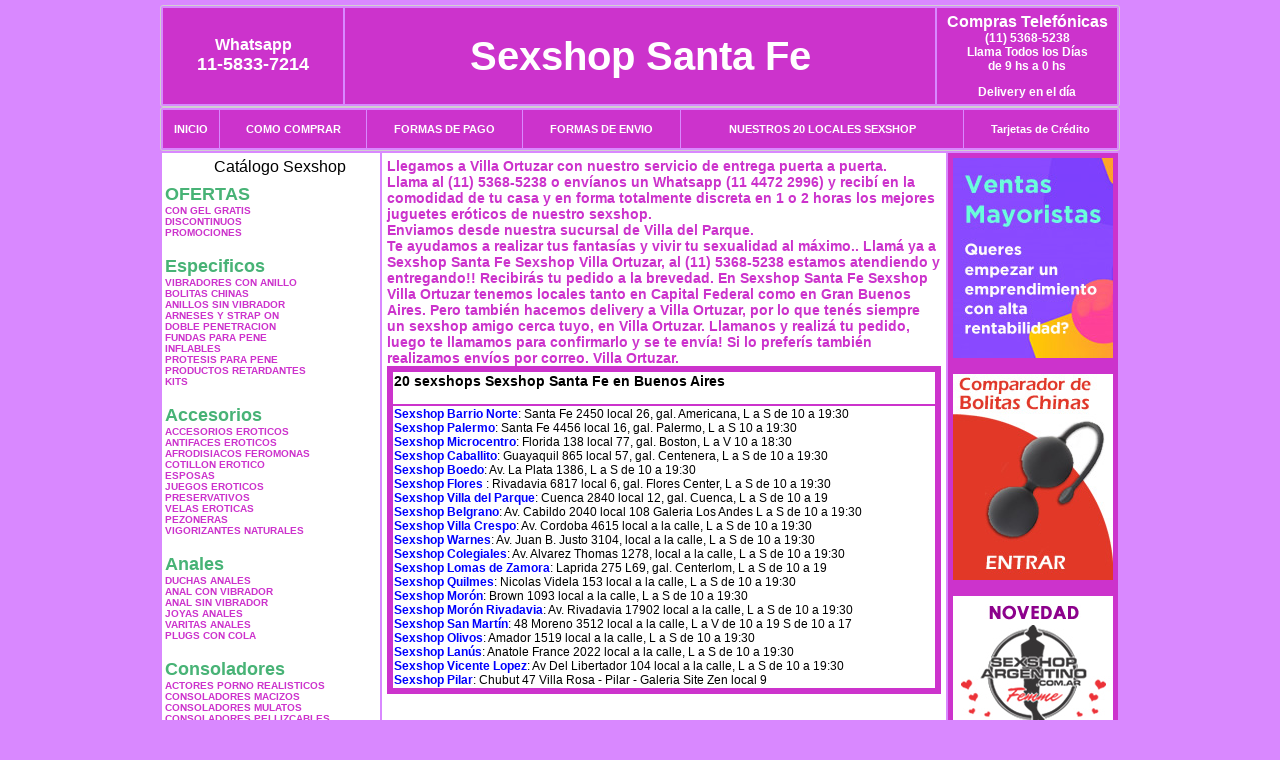

--- FILE ---
content_type: text/html; charset=UTF-8
request_url: http://sexshop-santafe.com.ar/Villa_Ortuzar.php
body_size: 98795
content:
<html xmlns="http://www.w3.org/1999/xhtml" xml:lang="es" >
<head>
<meta http-equiv="Expires" content="2023-10-06 17:16:46 GMT">
<meta charset="utf-8">
<Title>Sexshop Villa Ortuzar - Llamanos (11) 5368-5238 - Visitanos: Cuenca 2840 local 12 en galeria Sexshop Santa Fe</title>
<META NAME="description" CONTENT="Sex shop Villa Ortuzar - delivery desde 1 hora desde nuestra sucursal de Villa del Parque. +3000 productos y 18 Sucursales. Te ayudamos a concretar tu fantasía. Cuenca 2840 local 12 en galeria Sexshop Santa Fe. Sexshop Sexshop Santa Fe">
<META NAME="keywords" CONTENT="Sexshop Santa Fe, Sex shop Villa Ortuzar, delivery, envios al interior, sexshop, sexshop capital federal, sexhop Villa del Parque, juguetes eroticos, vibrador, consolador, bolitas chinas, vigorizantes, sexualidad, lenceria erotica, medias de red, disfraces erotico">
<meta http-equiv="Content-Language" content="es-AR" />
<meta name="author" content="http://www.sexshop-santafe.com.ar">
<meta name="copyright" content="Sexshop Santa Fe">
<meta name="revisit-after" content="10 days">
<meta name="distribution" content="global">
<meta name="rating" content="general">
<meta content="INDEX, FOLLOW" name="ROBOTS">
<link href="_Sexshop_Santa_Fe.css" rel="stylesheet" type="text/css">
<script language="JavaScript" type="text/JavaScript">
<!--
function MM_findObj(n, d) { //v4.01
  var p,i,x;  if(!d) d=document; if((p=n.indexOf("?"))>0&&parent.frames.length) {
    d=parent.frames[n.substring(p+1)].document; n=n.substring(0,p);}
  if(!(x=d[n])&&d.all) x=d.all[n]; for (i=0;!x&&i<d.forms.length;i++) x=d.forms[i][n];
  for(i=0;!x&&d.layers&&i<d.layers.length;i++) x=MM_findObj(n,d.layers[i].document);
  if(!x && d.getElementById) x=d.getElementById(n); return x;
}
function MM_showHideLayers() { //v6.0
  var i,p,v,obj,args=MM_showHideLayers.arguments;
  for (i=0; i<(args.length-2); i+=3) if ((obj=MM_findObj(args[i]))!=null) { v=args[i+2];
    if (obj.style) { obj=obj.style; v=(v=='show')?'visible':(v=='hide')?'hidden':v; }
    obj.visibility=v; }
}
//-->
</script>
<script language="JavaScript" type="text/JavaScript">
<!--
function MM_reloadPage(init) {  //reloads the window if Nav4 resized
  if (init==true) with (navigator) {if ((appName=="Netscape")&&(parseInt(appVersion)==4)) {
    document.MM_pgW=innerWidth; document.MM_pgH=innerHeight; onresize=MM_reloadPage; }}
  else if (innerWidth!=document.MM_pgW || innerHeight!=document.MM_pgH) location.reload();
}
MM_reloadPage(true);

function MM_preloadImages() { //v3.0
  var d=document; if(d.images){ if(!d.MM_p) d.MM_p=new Array();
    var i,j=d.MM_p.length,a=MM_preloadImages.arguments; for(i=0; i<a.length; i++)
    if (a[i].indexOf("#")!=0){ d.MM_p[j]=new Image; d.MM_p[j++].src=a[i];}}
}
//-->
</script>

<meta name="google-site-verification" content="gy4x4886BdAoY8RDky86blCLRLs1jYnY9T2J3-Boga0" />
</head>
<body>
<div style="width: 100%; background-color: #800000; height: 100px; color: #ffffff; text-align: center; font-size: 20px; padding-top: 15px; display: none;" id="DivMensajePopUp">
	<div style="position: absolute; right: 20px;"><a href="#" onclick="$('#DivMensajePopUp').fadeOut(1000);" style="color: #ffffff;">X</a></div>
</div>
<table width="960"  border="0" align="center" cellpadding="5" cellspacing="2" class="redondeado"><tr>
 <td width="170" align="center" bgcolor="#CC33CC" class="Sexshop_Santa_Fe_estilo_04"><span class="Sexshop_Santa_Fe_estilo_02">Whatsapp</span><br><font size="4">11-5833-7214</font></td>
 <td align="center" bgcolor="#CC33CC" class="Sexshop_Santa_Fe_estilo_05"><a href="http://www.sexshop-santafe.com.ar" class="Sexshop_Santa_Fe_estilo_05" title="Sexshop Santa Fe">Sexshop Santa Fe</a></td>
 <td width="170" align="center" bgcolor="#CC33CC" class="Sexshop_Santa_Fe_estilo_04"><b><span class="Sexshop_Santa_Fe_estilo_02">Compras Telef&oacute;nicas<br>
	</span></b>(11) 5368-5238<br>
	Llama Todos los Días<br>
	de 9 hs a 0 hs<p>Delivery en el día</td></tr>
</table>
<table width="960"  border="0" align="center" cellpadding="0" cellspacing="1" class="redondeado"><tr>
 <td valign="top">
  <table width="100%"  border="0" cellpadding="2" cellspacing="1" height=40><tr>
   <td align="center" bgcolor="#CC33CC" class="Sexshop_Santa_Fe_estilo_06"><a href="index.php" class="Sexshop_Santa_Fe_estilo_01">INICIO</a></td>
   <td align="center" bgcolor="#CC33CC" class="Sexshop_Santa_Fe_estilo_06"><a href="index.php?page=comprar" class="Sexshop_Santa_Fe_estilo_01">COMO COMPRAR</a></td>
   <td align="center" bgcolor="#CC33CC" class="Sexshop_Santa_Fe_estilo_06"><a href="index.php?page=pago" class="Sexshop_Santa_Fe_estilo_01">FORMAS DE PAGO</a></td>
   <td align="center" bgcolor="#CC33CC" class="Sexshop_Santa_Fe_estilo_06"><a href="index.php?page=envio" class="Sexshop_Santa_Fe_estilo_01">FORMAS DE ENVIO</a></td>
   <td align="center" bgcolor="#CC33CC" class="Sexshop_Santa_Fe_estilo_06"><a href="index.php?page=sexshops" class="Sexshop_Santa_Fe_estilo_01">NUESTROS 20 LOCALES SEXSHOP</a></td>
   <td align="center" bgcolor="#CC33CC" class="Sexshop_Santa_Fe_estilo_06"><a href="Sexshop_Santa_Fe_tarjetas_de_credito.php" class="Sexshop_Santa_Fe_estilo_01">Tarjetas de Cr&eacute;dito</a></td></tr>
  </table>
 </td></tr>
</table><table width="960"  border="0" align="center" cellpadding="0" cellspacing="2"><tr>
 <td width="200" align="center" valign="top" bgcolor="#FFFFFF">
<table width="160" border="0" align="center" cellpadding="5" cellspacing="0"><tr>
  </tr><tr>
 <td colspan="2" align="center"><p align="right">Cat&aacute;logo Sexshop</p></td></tr>
</table>
<script type="text/javascript" src="ClickShowHideMenu.js"></script>
<link href="_Sexshop_Santa_Fe.css" rel="stylesheet" type="text/css">
<table width="160" align="center"><tr>
 <td>
  <table width="180" cellspacing="0" cellpadding="0" id="click-menu2" class="click-menu">
<font color=#48B376 size=4 face=Arial><b>OFERTAS</b></font><br><a href="index.php?page=prods&categ=OFERTAS&subcateg=CON GEL GRATIS&categid=284" class=LinkBarra><b>CON GEL GRATIS</b></a><br>
<a href="index.php?page=prods&categ=OFERTAS&subcateg=DISCONTINUOS&categid=260" class=LinkBarra><b>DISCONTINUOS</b></a><br>
<a href="index.php?page=prods&categ=OFERTAS&subcateg=PROMOCIONES&categid=261" class=LinkBarra><b>PROMOCIONES</b></a><br>
<br><font color=#48B376 size=4 face=Arial><b>Especificos</b></font><br><a href="index.php?page=prods&categ=Especificos&subcateg=VIBRADORES CON ANILLO&categid=106" class=LinkBarra><b>VIBRADORES CON ANILLO</b></a><br>
<a href="index.php?page=prods&categ=Especificos&subcateg=BOLITAS CHINAS&categid=108" class=LinkBarra><b>BOLITAS CHINAS</b></a><br>
<a href="index.php?page=prods&categ=Especificos&subcateg=ANILLOS SIN VIBRADOR&categid=105" class=LinkBarra><b>ANILLOS SIN VIBRADOR</b></a><br>
<a href="index.php?page=prods&categ=Especificos&subcateg=ARNESES Y STRAP ON&categid=107" class=LinkBarra><b>ARNESES Y STRAP ON</b></a><br>
<a href="index.php?page=prods&categ=Especificos&subcateg=DOBLE PENETRACION&categid=149" class=LinkBarra><b>DOBLE PENETRACION</b></a><br>
<a href="index.php?page=prods&categ=Especificos&subcateg=FUNDAS PARA PENE&categid=122" class=LinkBarra><b>FUNDAS PARA PENE</b></a><br>
<a href="index.php?page=prods&categ=Especificos&subcateg=INFLABLES&categid=235" class=LinkBarra><b>INFLABLES</b></a><br>
<a href="index.php?page=prods&categ=Especificos&subcateg=PROTESIS PARA PENE&categid=150" class=LinkBarra><b>PROTESIS PARA PENE</b></a><br>
<a href="index.php?page=prods&categ=Especificos&subcateg=PRODUCTOS RETARDANTES&categid=264" class=LinkBarra><b>PRODUCTOS RETARDANTES</b></a><br>
<a href="index.php?page=prods&categ=Especificos&subcateg=KITS&categid=227" class=LinkBarra><b>KITS</b></a><br>
<br><font color=#48B376 size=4 face=Arial><b>Accesorios</b></font><br><a href="index.php?page=prods&categ=Accesorios&subcateg=ACCESORIOS EROTICOS&categid=103" class=LinkBarra><b>ACCESORIOS EROTICOS</b></a><br>
<a href="index.php?page=prods&categ=Accesorios&subcateg=ANTIFACES EROTICOS&categid=278" class=LinkBarra><b>ANTIFACES EROTICOS</b></a><br>
<a href="index.php?page=prods&categ=Accesorios&subcateg=AFRODISIACOS FEROMONAS&categid=104" class=LinkBarra><b>AFRODISIACOS FEROMONAS</b></a><br>
<a href="index.php?page=prods&categ=Accesorios&subcateg=COTILLON EROTICO&categid=121" class=LinkBarra><b>COTILLON EROTICO</b></a><br>
<a href="index.php?page=prods&categ=Accesorios&subcateg=ESPOSAS&categid=236" class=LinkBarra><b>ESPOSAS</b></a><br>
<a href="index.php?page=prods&categ=Accesorios&subcateg=JUEGOS EROTICOS&categid=117" class=LinkBarra><b>JUEGOS EROTICOS</b></a><br>
<a href="index.php?page=prods&categ=Accesorios&subcateg=PRESERVATIVOS&categid=119" class=LinkBarra><b>PRESERVATIVOS</b></a><br>
<a href="index.php?page=prods&categ=Accesorios&subcateg=VELAS EROTICAS&categid=120" class=LinkBarra><b>VELAS EROTICAS</b></a><br>
<a href="index.php?page=prods&categ=Accesorios&subcateg=PEZONERAS&categid=286" class=LinkBarra><b>PEZONERAS</b></a><br>
<a href="index.php?page=prods&categ=Accesorios&subcateg=VIGORIZANTES NATURALES&categid=102" class=LinkBarra><b>VIGORIZANTES NATURALES</b></a><br>
<br><font color=#48B376 size=4 face=Arial><b>Anales</b></font><br><a href="index.php?page=prods&categ=Anales&subcateg=DUCHAS ANALES&categid=272" class=LinkBarra><b>DUCHAS ANALES</b></a><br>
<a href="index.php?page=prods&categ=Anales&subcateg=ANAL CON VIBRADOR&categid=230" class=LinkBarra><b>ANAL CON VIBRADOR</b></a><br>
<a href="index.php?page=prods&categ=Anales&subcateg=ANAL SIN VIBRADOR&categid=231" class=LinkBarra><b>ANAL SIN VIBRADOR</b></a><br>
<a href="index.php?page=prods&categ=Anales&subcateg=JOYAS ANALES&categid=237" class=LinkBarra><b>JOYAS ANALES</b></a><br>
<a href="index.php?page=prods&categ=Anales&subcateg=VARITAS ANALES&categid=232" class=LinkBarra><b>VARITAS ANALES</b></a><br>
<a href="index.php?page=prods&categ=Anales&subcateg=PLUGS CON COLA&categid=281" class=LinkBarra><b>PLUGS CON COLA</b></a><br>
<br><font color=#48B376 size=4 face=Arial><b>Consoladores</b></font><br><a href="index.php?page=prods&categ=Consoladores&subcateg=ACTORES PORNO REALISTICOS&categid=137" class=LinkBarra><b>ACTORES PORNO REALISTICOS</b></a><br>
<a href="index.php?page=prods&categ=Consoladores&subcateg=CONSOLADORES MACIZOS&categid=139" class=LinkBarra><b>CONSOLADORES MACIZOS</b></a><br>
<a href="index.php?page=prods&categ=Consoladores&subcateg=CONSOLADORES MULATOS&categid=141" class=LinkBarra><b>CONSOLADORES MULATOS</b></a><br>
<a href="index.php?page=prods&categ=Consoladores&subcateg=CONSOLADORES PELLIZCABLES&categid=142" class=LinkBarra><b>CONSOLADORES PELLIZCABLES</b></a><br>
<a href="index.php?page=prods&categ=Consoladores&subcateg=CONSOLADORES REALISTICOS&categid=145" class=LinkBarra><b>CONSOLADORES REALISTICOS</b></a><br>
<a href="index.php?page=prods&categ=Consoladores&subcateg=CONSOLADORES SOPAPA JELLY&categid=143" class=LinkBarra><b>CONSOLADORES SOPAPA JELLY</b></a><br>
<a href="index.php?page=prods&categ=Consoladores&subcateg=CONSOLADORES SOPAPA PIEL&categid=144" class=LinkBarra><b>CONSOLADORES SOPAPA PIEL</b></a><br>
<a href="index.php?page=prods&categ=Consoladores&subcateg=MONSTER&categid=289" class=LinkBarra><b>MONSTER</b></a><br>
<br><font color=#48B376 size=4 face=Arial><b>Vibradores</b></font><br><a href="index.php?page=prods&categ=Vibradores&subcateg=VIBRADORES INALÁMBRICOS BLUETOOTH&categid=276" class=LinkBarra><b>VIBRADORES INALÁMBRICOS BLUETOOTH</b></a><br>
<a href="index.php?page=prods&categ=Vibradores&subcateg=VIBRADORES PARA PAREJAS&categid=269" class=LinkBarra><b>VIBRADORES PARA PAREJAS</b></a><br>
<a href="index.php?page=prods&categ=Vibradores&subcateg=ANILLOS CON VIBRADOR&categid=151" class=LinkBarra><b>ANILLOS CON VIBRADOR</b></a><br>
<a href="index.php?page=prods&categ=Vibradores&subcateg=VIBRADORES CON ESTIMULACION&categid=222" class=LinkBarra><b>VIBRADORES CON ESTIMULACION</b></a><br>
<a href="index.php?page=prods&categ=Vibradores&subcateg=VIBRADORES CYBER SKIN&categid=152" class=LinkBarra><b>VIBRADORES CYBER SKIN</b></a><br>
<a href="index.php?page=prods&categ=Vibradores&subcateg=VIBRADORES FUNNY&categid=154" class=LinkBarra><b>VIBRADORES FUNNY</b></a><br>
<a href="index.php?page=prods&categ=Vibradores&subcateg=VIBRADORES JELLY&categid=155" class=LinkBarra><b>VIBRADORES JELLY</b></a><br>
<a href="index.php?page=prods&categ=Vibradores&subcateg=VIBRADORES PIEL&categid=159" class=LinkBarra><b>VIBRADORES PIEL</b></a><br>
<a href="index.php?page=prods&categ=Vibradores&subcateg=VIBRADORES INALAMBRICOS&categid=224" class=LinkBarra><b>VIBRADORES INALAMBRICOS</b></a><br>
<a href="index.php?page=prods&categ=Vibradores&subcateg=VIBRADORES PREMIUM&categid=156" class=LinkBarra><b>VIBRADORES PREMIUM</b></a><br>
<a href="index.php?page=prods&categ=Vibradores&subcateg=VIBRADORES RIGIDOS&categid=140" class=LinkBarra><b>VIBRADORES RIGIDOS</b></a><br>
<a href="index.php?page=prods&categ=Vibradores&subcateg=VIBRADORES PROSTATICOS&categid=148" class=LinkBarra><b>VIBRADORES PROSTATICOS</b></a><br>
<a href="index.php?page=prods&categ=Vibradores&subcateg=VIBRADORES MICROFONO&categid=290" class=LinkBarra><b>VIBRADORES MICROFONO</b></a><br>
<a href="index.php?page=prods&categ=Vibradores&subcateg=VIBRADORES REALISTICOS&categid=157" class=LinkBarra><b>VIBRADORES REALISTICOS</b></a><br>
<a href="index.php?page=prods&categ=Vibradores&subcateg=VIBRADORES ROTATIVOS&categid=158" class=LinkBarra><b>VIBRADORES ROTATIVOS</b></a><br>
<a href="index.php?page=prods&categ=Vibradores&subcateg=VIBRADORES CON SOPAPA&categid=266" class=LinkBarra><b>VIBRADORES CON SOPAPA</b></a><br>
<a href="index.php?page=prods&categ=Vibradores&subcateg=VIBRADORES USB RECARGABLES&categid=124" class=LinkBarra><b>VIBRADORES USB RECARGABLES</b></a><br>
<br><font color=#48B376 size=4 face=Arial><b>Estimuladores</b></font><br><a href="index.php?page=prods&categ=Estimuladores&subcateg=ESTIMULADORES CON APP&categid=282" class=LinkBarra><b>ESTIMULADORES CON APP</b></a><br>
<a href="index.php?page=prods&categ=Estimuladores&subcateg=BALAS VIBRADORAS&categid=223" class=LinkBarra><b>BALAS VIBRADORAS</b></a><br>
<a href="index.php?page=prods&categ=Estimuladores&subcateg=SUCCIONADORES&categid=255" class=LinkBarra><b>SUCCIONADORES</b></a><br>
<a href="index.php?page=prods&categ=Estimuladores&subcateg=ESTIMULADORES DE CLITORIS&categid=229" class=LinkBarra><b>ESTIMULADORES DE CLITORIS</b></a><br>
<a href="index.php?page=prods&categ=Estimuladores&subcateg=ESTIMULADORES ESPECIALES&categid=226" class=LinkBarra><b>ESTIMULADORES ESPECIALES</b></a><br>
<a href="index.php?page=prods&categ=Estimuladores&subcateg=ESTIMULADORES DE VIDRIO&categid=147" class=LinkBarra><b>ESTIMULADORES DE VIDRIO</b></a><br>
<a href="index.php?page=prods&categ=Estimuladores&subcateg=ESTIMULADORES FEMENINOS&categid=109" class=LinkBarra><b>ESTIMULADORES FEMENINOS</b></a><br>
<a href="index.php?page=prods&categ=Estimuladores&subcateg=ESTIMULADORES MASCULINOS&categid=110" class=LinkBarra><b>ESTIMULADORES MASCULINOS</b></a><br>
<a href="index.php?page=prods&categ=Estimuladores&subcateg=ESTIMULADORES PROSTATICOS&categid=219" class=LinkBarra><b>ESTIMULADORES PROSTATICOS</b></a><br>
<a href="index.php?page=prods&categ=Estimuladores&subcateg=ESTIMULADORES PUNTO G&categid=220" class=LinkBarra><b>ESTIMULADORES PUNTO G</b></a><br>
<a href="index.php?page=prods&categ=Estimuladores&subcateg=DE METAL&categid=288" class=LinkBarra><b>DE METAL</b></a><br>
<a href="index.php?page=prods&categ=Estimuladores&subcateg=MUÑECAS INFLABLES Y VAGINAS&categid=123" class=LinkBarra><b>MUÑECAS INFLABLES Y VAGINAS</b></a><br>
<br><font color=#48B376 size=4 face=Arial><b>Aceites y lubricantes</b></font><br><a href="index.php?page=prods&categ=Aceites y lubricantes&subcateg=ACEITES Y GELES MASAJES&categid=126" class=LinkBarra><b>ACEITES Y GELES MASAJES</b></a><br>
<a href="index.php?page=prods&categ=Aceites y lubricantes&subcateg=LIMPIADOR DE PRODUCTOS&categid=133" class=LinkBarra><b>LIMPIADOR DE PRODUCTOS</b></a><br>
<a href="index.php?page=prods&categ=Aceites y lubricantes&subcateg=LUBRICANTES ANALES&categid=127" class=LinkBarra><b>LUBRICANTES ANALES</b></a><br>
<a href="index.php?page=prods&categ=Aceites y lubricantes&subcateg=LUBRICANTES AROMATIZADOS&categid=128" class=LinkBarra><b>LUBRICANTES AROMATIZADOS</b></a><br>
<a href="index.php?page=prods&categ=Aceites y lubricantes&subcateg=LUBRICANTES ESTIMULANTES&categid=130" class=LinkBarra><b>LUBRICANTES ESTIMULANTES</b></a><br>
<a href="index.php?page=prods&categ=Aceites y lubricantes&subcateg=LUBRICANTES FRIO - CALOR&categid=129" class=LinkBarra><b>LUBRICANTES FRIO - CALOR</b></a><br>
<a href="index.php?page=prods&categ=Aceites y lubricantes&subcateg=LUBRICANTES NEUTROS&categid=131" class=LinkBarra><b>LUBRICANTES NEUTROS</b></a><br>
<a href="index.php?page=prods&categ=Aceites y lubricantes&subcateg=LUBRICANTES KYL&categid=136" class=LinkBarra><b>LUBRICANTES KYL</b></a><br>
<a href="index.php?page=prods&categ=Aceites y lubricantes&subcateg=FLY NIGHT&categid=254" class=LinkBarra><b>FLY NIGHT</b></a><br>
<a href="index.php?page=prods&categ=Aceites y lubricantes&subcateg=REAL SKYN&categid=271" class=LinkBarra><b>REAL SKYN</b></a><br>
<a href="index.php?page=prods&categ=Aceites y lubricantes&subcateg=LUBRICANTES MISS V&categid=134" class=LinkBarra><b>LUBRICANTES MISS V</b></a><br>
<a href="index.php?page=prods&categ=Aceites y lubricantes&subcateg=LUBRICANTES SABORIZADOS&categid=132" class=LinkBarra><b>LUBRICANTES SABORIZADOS</b></a><br>
<a href="index.php?page=prods&categ=Aceites y lubricantes&subcateg=PERFUMES&categid=283" class=LinkBarra><b>PERFUMES</b></a><br>
<a href="index.php?page=prods&categ=Aceites y lubricantes&subcateg=LUBRICANTES SEXITIVE&categid=228" class=LinkBarra><b>LUBRICANTES SEXITIVE</b></a><br>
<a href="index.php?page=prods&categ=Aceites y lubricantes&subcateg=LUBRICANTES SEXTUAL&categid=273" class=LinkBarra><b>LUBRICANTES SEXTUAL</b></a><br>
<br><font color=#48B376 size=4 face=Arial><b>Lencería femenina</b></font><br><a href="index.php?page=prods&categ=Lencería femenina&subcateg=ACCESORIOS DE LENCERIA&categid=221" class=LinkBarra><b>ACCESORIOS DE LENCERIA</b></a><br>
<a href="index.php?page=prods&categ=Lencería femenina&subcateg=ARNESES Y LIGUEROS&categid=277" class=LinkBarra><b>ARNESES Y LIGUEROS</b></a><br>
<a href="index.php?page=prods&categ=Lencería femenina&subcateg=BABY DOLLS EROTICOS&categid=161" class=LinkBarra><b>BABY DOLLS EROTICOS</b></a><br>
<a href="index.php?page=prods&categ=Lencería femenina&subcateg=BODYS EROTICOS&categid=163" class=LinkBarra><b>BODYS EROTICOS</b></a><br>
<a href="index.php?page=prods&categ=Lencería femenina&subcateg=CATSUITS EROTICOS&categid=164" class=LinkBarra><b>CATSUITS EROTICOS</b></a><br>
<a href="index.php?page=prods&categ=Lencería femenina&subcateg=CONJUNTOS EROTICOS&categid=165" class=LinkBarra><b>CONJUNTOS EROTICOS</b></a><br>
<a href="index.php?page=prods&categ=Lencería femenina&subcateg=CORSETS EROTICOS&categid=166" class=LinkBarra><b>CORSETS EROTICOS</b></a><br>
<a href="index.php?page=prods&categ=Lencería femenina&subcateg=DISFRACES EROTICOS&categid=168" class=LinkBarra><b>DISFRACES EROTICOS</b></a><br>
<a href="index.php?page=prods&categ=Lencería femenina&subcateg=LENCERIA XL&categid=175" class=LinkBarra><b>LENCERIA XL</b></a><br>
<a href="index.php?page=prods&categ=Lencería femenina&subcateg=MEDIAS EROTICAS&categid=169" class=LinkBarra><b>MEDIAS EROTICAS</b></a><br>
<a href="index.php?page=prods&categ=Lencería femenina&subcateg=PORTALIGAS EROTICOS&categid=170" class=LinkBarra><b>PORTALIGAS EROTICOS</b></a><br>
<a href="index.php?page=prods&categ=Lencería femenina&subcateg=REMERAS Y MINIFALDAS EROTICAS&categid=171" class=LinkBarra><b>REMERAS Y MINIFALDAS EROTICAS</b></a><br>
<a href="index.php?page=prods&categ=Lencería femenina&subcateg=ROPA EN VINILO&categid=262" class=LinkBarra><b>ROPA EN VINILO</b></a><br>
<a href="index.php?page=prods&categ=Lencería femenina&subcateg=ROPA EN TELA DE RED&categid=263" class=LinkBarra><b>ROPA EN TELA DE RED</b></a><br>
<a href="index.php?page=prods&categ=Lencería femenina&subcateg=TANGAS EROTICAS&categid=172" class=LinkBarra><b>TANGAS EROTICAS</b></a><br>
<a href="index.php?page=prods&categ=Lencería femenina&subcateg=TANGAS PREMIUM&categid=173" class=LinkBarra><b>TANGAS PREMIUM</b></a><br>
<a href="index.php?page=prods&categ=Lencería femenina&subcateg=TANGAS FUNNY&categid=274" class=LinkBarra><b>TANGAS FUNNY</b></a><br>
<a href="index.php?page=prods&categ=Lencería femenina&subcateg=VESTIDOS EROTICOS&categid=174" class=LinkBarra><b>VESTIDOS EROTICOS</b></a><br>
<br><font color=#48B376 size=4 face=Arial><b>Lencería masculina</b></font><br><a href="index.php?page=prods&categ=Lencería masculina&subcateg=BODYS Y REMERAS&categid=270" class=LinkBarra><b>BODYS Y REMERAS</b></a><br>
<a href="index.php?page=prods&categ=Lencería masculina&subcateg=BOXERS EROTICOS HOMBRE&categid=177" class=LinkBarra><b>BOXERS EROTICOS HOMBRE</b></a><br>
<a href="index.php?page=prods&categ=Lencería masculina&subcateg=DISFRACES MASCULINOS&categid=179" class=LinkBarra><b>DISFRACES MASCULINOS</b></a><br>
<a href="index.php?page=prods&categ=Lencería masculina&subcateg=LENCERIA MASCULINA&categid=176" class=LinkBarra><b>LENCERIA MASCULINA</b></a><br>
<a href="index.php?page=prods&categ=Lencería masculina&subcateg=SUSPENSORES HOMBRE&categid=178" class=LinkBarra><b>SUSPENSORES HOMBRE</b></a><br>
<br><font color=#48B376 size=4 face=Arial><b>Cueros eróticos</b></font><br><a href="index.php?page=prods&categ=Cueros eróticos&subcateg=ACCESORIOS DE CUERO&categid=180" class=LinkBarra><b>ACCESORIOS DE CUERO</b></a><br>
<a href="index.php?page=prods&categ=Cueros eróticos&subcateg=CONJUNTOS DE CUERO&categid=181" class=LinkBarra><b>CONJUNTOS DE CUERO</b></a><br>
<a href="index.php?page=prods&categ=Cueros eróticos&subcateg=ESPOSAS DE CUERO&categid=182" class=LinkBarra><b>ESPOSAS DE CUERO</b></a><br>
<a href="index.php?page=prods&categ=Cueros eróticos&subcateg=INMOVILIZADORES SADO&categid=183" class=LinkBarra><b>INMOVILIZADORES SADO</b></a><br>
<a href="index.php?page=prods&categ=Cueros eróticos&subcateg=LATIGOS SADO&categid=184" class=LinkBarra><b>LATIGOS SADO</b></a><br>
<a href="index.php?page=prods&categ=Cueros eróticos&subcateg=LINEA BLANCA&categid=186" class=LinkBarra><b>LINEA BLANCA</b></a><br>
<a href="index.php?page=prods&categ=Cueros eróticos&subcateg=LINEA PELUCHE&categid=188" class=LinkBarra><b>LINEA PELUCHE</b></a><br>
<a href="index.php?page=prods&categ=Cueros eróticos&subcateg=MASCARAS DE CUERO&categid=185" class=LinkBarra><b>MASCARAS DE CUERO</b></a><br>
<br><font color=#48B376 size=4 face=Arial><b>Marcas Importadas</b></font><br><a href="index.php?page=prods&categ=Marcas Importadas&subcateg=ADRIEN LASTIC&categid=240" class=LinkBarra><b>ADRIEN LASTIC</b></a><br>
<a href="index.php?page=prods&categ=Marcas Importadas&subcateg=ALIVE&categid=241" class=LinkBarra><b>ALIVE</b></a><br>
<a href="index.php?page=prods&categ=Marcas Importadas&subcateg=BLUSH&categid=242" class=LinkBarra><b>BLUSH</b></a><br>
<a href="index.php?page=prods&categ=Marcas Importadas&subcateg=BSWISH&categid=243" class=LinkBarra><b>BSWISH</b></a><br>
<a href="index.php?page=prods&categ=Marcas Importadas&subcateg=CALIFORNIA EXOTIC&categid=244" class=LinkBarra><b>CALIFORNIA EXOTIC</b></a><br>
<a href="index.php?page=prods&categ=Marcas Importadas&subcateg=NS NOVELTIES&categid=249" class=LinkBarra><b>NS NOVELTIES</b></a><br>
<a href="index.php?page=prods&categ=Marcas Importadas&subcateg=PIPEDREAM&categid=250" class=LinkBarra><b>PIPEDREAM</b></a><br>
<a href="index.php?page=prods&categ=Marcas Importadas&subcateg=PRETTY LOVE&categid=251" class=LinkBarra><b>PRETTY LOVE</b></a><br>
<a href="index.php?page=prods&categ=Marcas Importadas&subcateg=SATISFYER&categid=252" class=LinkBarra><b>SATISFYER</b></a><br>
<a href="index.php?page=prods&categ=Marcas Importadas&subcateg=SHOTS&categid=279" class=LinkBarra><b>SHOTS</b></a><br>
<a href="index.php?page=prods&categ=Marcas Importadas&subcateg=SEXY & FUNNY&categid=280" class=LinkBarra><b>SEXY & FUNNY</b></a><br>
<a href="index.php?page=prods&categ=Marcas Importadas&subcateg=HARD STEEL&categid=285" class=LinkBarra><b>HARD STEEL</b></a><br>
<br><font color=#48B376 size=4 face=Arial><b>Películas eróticas</b></font><br><a href="index.php?page=prods&categ=Películas eróticas&subcateg=DVD ANAL&categid=189" class=LinkBarra><b>DVD ANAL</b></a><br>
<a href="index.php?page=prods&categ=Películas eróticas&subcateg=DVD ARGENTINAS&categid=202" class=LinkBarra><b>DVD ARGENTINAS</b></a><br>
<a href="index.php?page=prods&categ=Películas eróticas&subcateg=DVD BRASILERAS&categid=203" class=LinkBarra><b>DVD BRASILERAS</b></a><br>
<a href="index.php?page=prods&categ=Películas eróticas&subcateg=DVD EXOTICAS&categid=192" class=LinkBarra><b>DVD EXOTICAS</b></a><br>
<a href="index.php?page=prods&categ=Películas eróticas&subcateg=DVD FETICHE SADO&categid=195" class=LinkBarra><b>DVD FETICHE SADO</b></a><br>
<a href="index.php?page=prods&categ=Películas eróticas&subcateg=DVD GANG BANG&categid=196" class=LinkBarra><b>DVD GANG BANG</b></a><br>
<a href="index.php?page=prods&categ=Películas eróticas&subcateg=DVD GAY&categid=197" class=LinkBarra><b>DVD GAY</b></a><br>
<a href="index.php?page=prods&categ=Películas eróticas&subcateg=DVD HETEROSEXUALES&categid=198" class=LinkBarra><b>DVD HETEROSEXUALES</b></a><br>
<a href="index.php?page=prods&categ=Películas eróticas&subcateg=DVD INTERRACIALES&categid=213" class=LinkBarra><b>DVD INTERRACIALES</b></a><br>
<a href="index.php?page=prods&categ=Películas eróticas&subcateg=DVD LESBIANAS&categid=199" class=LinkBarra><b>DVD LESBIANAS</b></a><br>
<a href="index.php?page=prods&categ=Películas eróticas&subcateg=DVD ROCCO SIFREDI&categid=218" class=LinkBarra><b>DVD ROCCO SIFREDI</b></a><br>
<a href="index.php?page=prods&categ=Películas eróticas&subcateg=DVD CLASICAS&categid=214" class=LinkBarra><b>DVD CLASICAS</b></a><br>
<a href="index.php?page=prods&categ=Películas eróticas&subcateg=DVD SUECAS&categid=206" class=LinkBarra><b>DVD SUECAS</b></a><br>
<a href="index.php?page=prods&categ=Películas eróticas&subcateg=DVD TRAVESTIS&categid=201" class=LinkBarra><b>DVD TRAVESTIS</b></a><br>
  </table>
 </td></tr>
</table>
<script type="text/javascript">
var clickMenu2 = new ClickShowHideMenu("click-menu2");
clickMenu2.init();
</script><table width="160" border="0" cellpadding="5" cellspacing="0"><tr>
 <td align="center" bgcolor="#CC33CC"><a href="http://www.sexshop-santafe.com.ar/index.php?page=prods&amp;categ=Lenceria Erotica Femenina&amp;subcateg=Disfraces eroticos&categid=168"><img src="imagenes/Sexshop_Santa_Fe_banner_disfraces_eroticos.gif" alt="Sexshop Santa Fe Disfraces Eroticos" width="160" height="140" border="0" /></a></td></tr><tr>
 <td align="center" bgcolor="#CC33CC"><a href="index.php?page=envio"><img src="imagenes/Sexshop_Santa_Fe_correo_01.jpg" alt="sexshop" width="160" height="70" border="0" /></a></td></tr><tr>
 <td align="center" bgcolor="#CC33CC"><a href="delivery_caba_gba.php"><img src="imagenes/Sexshop_Santa_Fe_envios_160x140_01.gif" alt="delivery sex shop" width="160" height="100" border="0" /></a></td></tr><tr>
 <td align="center" bgcolor="#CC33CC"><a href="http://www.sexshop-santafe.com.ar/index.php?page=prods&categ=Consoladores y Vibradores&subcateg=Consoladores Pellizcables&categid=142"><img src="imagenes/Sexshop_Santa_Fe_banner_consoladores_pellizcables.jpg" alt="Sexshop Santa Fe Consoladores Pellizcables y Realisticos" width="160" height="140" border="0" /></a></td></tr><tr>
 <td align="center" bgcolor="#CC33CC"><a href="Sexshop_Santa_Fe_tarjetas_de_credito.php">
	<img src="imagenes/Sexshop_Santa_Fe_tarjetas_12.jpg" alt="Sexshop Tarjetas de Credito" width="160" height="100" border="0" /></a></td></tr>
	<tr>
 <td align="center" bgcolor="#CC33CC"><a href="http://www.sexshop-santafe.com.ar/index.php?page=prods&amp;categ=Productos Sexshop&amp;subcateg=Estimuladores ellos&categid=110"><img src="imagenes/Sexshop_Santa_Fe_banner_estimuladores_masculinos.gif" alt="Sexshop Santa Fe Vibradores Estimulacion Masculina" width="160" height="140" border="0" /></a></td></tr>
</table><div align="center">
	<table width="160" border="0" cellpadding="5" cellspacing="0" bgcolor="#CC33CC"><tr>
 <td align="center"><a href="index.php?page=envio"><img src="imagenes/Sexshop_Santa_Fe_correo_01.jpg" alt="Productos de Sexshop por Correo Argentino" width="160" height="70" border="0" /></a></td></tr><tr>
 <td align="center"><a href="index.php?page=pago"><img src="imagenes/Sexshop_Santa_Fe_envios_160x140_01.gif" alt="Delivery sex shop" width="160" height="100" border="0" /></a></td></tr>
		<tr>
 <td align="center">
<h2 align="center">SEXSHOP<br /><font size="4">Productos Er&oacute;ticos disfrut&aacute; con tu pareja lo mejor del Sex Shop</font></h2></td></tr>
</table>
</div> </td>
 <td align="center" bgcolor="#FFFFFF" valign=top>
  <table width="100%"  border="0" cellspacing="0" cellpadding="5"><tr>
   <td>
    <p class="info-barrio-sexshop-sex-shop-sexshops-sex-shops">
     Llegamos a  Villa Ortuzar con nuestro servicio de entrega puerta a puerta. <br>Llama al (11) 5368-5238 o env&iacute;anos un Whatsapp (11 4472 2996) y recib&iacute; en la comodidad de tu casa y en forma totalmente discreta en 1 o 2 horas los mejores juguetes er&oacute;ticos de nuestro sexshop.<br> Enviamos desde nuestra sucursal de Villa del Parque.<br> Te ayudamos a realizar tus fantas&iacute;as y vivir tu sexualidad al m&aacute;ximo.. Llam&aacute; ya a Sexshop Santa Fe Sexshop <strong>Villa Ortuzar</strong>, al (11) 5368-5238 estamos atendiendo y entregando!! Recibir&aacute;s tu pedido a la brevedad.
     En Sexshop Santa Fe Sexshop <strong>Villa Ortuzar</strong> tenemos locales tanto en Capital Federal como en Gran Buenos Aires.
     Pero tambi&eacute;n hacemos delivery a <strong>Villa Ortuzar</strong>, por lo que ten&eacute;s siempre un sexshop amigo cerca tuyo, en <strong>Villa Ortuzar</strong>.
     Llamanos y realiz&aacute; tu pedido, luego te llamamos para confirmarlo y se te env&iacute;a! Si lo prefer&iacute;s tambi&eacute;n realizamos env&iacute;os por correo. Villa Ortuzar.
     <span class="texto">
 

<table width="100%" border="5" bordercolor="#CC33CC" cellspacing="0" cellpadding="1" bgcolor="#FFFFFF"><tr>
 <td align="left" bordercolor="#FFFFFF" class="info-direcciones-sexshop-sex-shop-sexshops-sex-shops"><h3>20 sexshops Sexshop Santa Fe en Buenos Aires</h3></td></tr><tr>
 <td align="center" bordercolor="#FFFFFF" class="info-direcciones-sexshop-sex-shop-sexshops-sex-shops">
  <table width="100%" border="0" cellspacing="0" cellpadding="0">
  <tr><td align="left" class="l"><strong><a href="Sexshop_Santa_Fe_sexshop_barrio_norte.php" class="Sexshop_Santa_Fe_Links">Sexshop Barrio Norte</a></strong>: Santa Fe 2450 local 26, gal. Americana, L a 	S de 10 a 19:30</td></tr>
  <tr><td align="left"><span class="l"><strong><a href="Sexshop_Santa_Fe_sexshop_palermo.php" class="Sexshop_Santa_Fe_Links">Sexshop Palermo</a></strong>: Santa Fe 4456 local 16, gal. Palermo, L a S 10 a 19:30</span></td></tr>
  <tr><td align="left"><span class="l"><strong><a href="Sexshop_Santa_Fe_sexshop_microcentro.php" class="Sexshop_Santa_Fe_Links">Sexshop Microcentro</a></strong>: Florida 138 local 77, gal. Boston, L a V 10 a 18:30</span></td></tr>
  <tr><td align="left"><span class="l"><strong><a href="Sexshop_Santa_Fe_sexshop_caballito.php" class="Sexshop_Santa_Fe_Links">Sexshop Caballito</a></strong>: Guayaquil 865 local 57, gal. Centenera, L a S de 10 a 19:30</span></td></tr>
  <tr><td align="left"><span class="l"><strong><a href="Sexshop_Santa_Fe_sexshop_boedo.php" class="Sexshop_Santa_Fe_Links">Sexshop Boedo</a></strong>: Av. La Plata 1386, L a S de 10 a 19:30</span></td></tr>
  <tr><td align="left"><span class="l"><strong><a href="Sexshop_Santa_Fe_sexshop_flores.php" class="Sexshop_Santa_Fe_Links">Sexshop Flores </a></strong>: Rivadavia 6817 local 6, gal. Flores Center, L a S de 10 a 19:30</span></td></tr>
  <tr><td align="left"><span class="l"><strong><a href="Sexshop_Santa_Fe_sexshop_villa_del_parque.php" class="Sexshop_Santa_Fe_Links">Sexshop Villa del Parque</a></strong>: Cuenca 2840 local 12, gal. Cuenca, L a S de 10 a 19</span></td></tr>
  <tr><td align="left"><span class="l"><strong><a class="Sexshop_Santa_Fe_Links" href="Sexshop_Santa_Fe_sexshop_femme.php" style="text-decoration: none">Sexshop Belgrano</a></strong>: Av. Cabildo 2040 local 108 Galeria Los Andes L a S de 10 a 19:30</span></td></tr>
  <tr><td align="left"><span class="l"><strong><a class="Sexshop_Santa_Fe_Links" style="text-decoration: none" href="Sexshop_Santa_Fe_sexshop_villa_crespo.php">Sexshop Villa Crespo</a></strong>: Av. Cordoba 4615 local a la calle, L a S de 10 a 19:30</span></td></tr>
  <tr><td align="left"><span class="l"><strong><a class="Sexshop_Santa_Fe_Links" style="text-decoration: none" href="Sexshop_Santa_Fe_sexshop_warnes.php">Sexshop Warnes</a></strong>: Av. Juan B. Justo 3104, local a la calle, L a S de 10 a 19:30</span></td></tr>
  <tr><td align="left"><span class="l"><strong><a class="Sexshop_Santa_Fe_Links" style="text-decoration: none" href="Sexshop_Santa_Fe_sexshop_colegiales.php">Sexshop Colegiales</a></strong>: Av. Alvarez Thomas 1278, local a la calle, L a S de 10 a 19:30</span></td></tr>
  <tr><td align="left"><span class="l"><strong><a href="Sexshop_Santa_Fe_sexshop_lomas_de_zamora.php" class="Sexshop_Santa_Fe_Links">Sexshop Lomas de Zamora</a></strong>: Laprida 275 L69, gal. Centerlom, L a S de 10 a 19</span></td></tr>
  <tr><td align="left"><span class="l"><strong><a href="Sexshop_Santa_Fe_sexshop_quilmes.php" class="Sexshop_Santa_Fe_Links">Sexshop Quilmes</a></strong>: Nicolas Videla 153 local a la calle, L a S de 10 a 19:30</span></td></tr>
  <tr><td align="left"><span class="l"><strong><a href="Sexshop_Santa_Fe_sexshop_moron.php" class="Sexshop_Santa_Fe_Links">Sexshop Mor&oacute;n</a></strong>: Brown 1093 local a la calle, L a S de 10 a 19:30</span></td></tr>
  <tr><td align="left"><span class="l"><strong><a href="Sexshop_Santa_Fe_sexshop_moron2.php" class="Sexshop_Santa_Fe_Links">Sexshop Mor&oacute;n Rivadavia</a></strong>: Av. Rivadavia 17902 local a la calle, L a S de 10 a 19:30</span></td></tr>
  <tr><td align="left"><span class="l"><strong><a href="Sexshop_Santa_Fe_sexshop_san_martin.php" class="Sexshop_Santa_Fe_Links">Sexshop San Mart&iacute;n</a></strong>: 48 Moreno 3512 local a la calle, L a V de 10 a 19 S de 10 a 17</span></td></tr>
  <tr><td align="left"><span class="l"><strong><a href="Sexshop_Santa_Fe_sexshop_olivos.php" class="Sexshop_Santa_Fe_Links">Sexshop Olivos</a></strong>: Amador 1519 local a la calle, L a S de 10 a 19:30</span></td></tr>
  <tr><td align="left"><span class="l"><strong><a href="Sexshop_Santa_Fe_sexshop_lanus.php" class="Sexshop_Santa_Fe_Links">Sexshop Lan&uacute;s</a></strong>: Anatole France 2022 local a la calle, L a S de 10 a 19:30</span></td></tr>
  <tr><td align="left"><span class="l"><strong><a href="Sexshop_Santa_Fe_sexshop_vicente_lopez.php" class="Sexshop_Santa_Fe_Links">Sexshop Vicente Lopez</a></strong>: Av Del Libertador 104 local a la calle, L a S de 10 a 19:30</span></td></tr> 
  <tr><td align="left"><span class="l"><strong><a href="Sexshop_Santa_Fe_sexshop_pilar.php" class="Sexshop_Santa_Fe_Links">Sexshop Pilar</a></strong>: Chubut 47 Villa Rosa - Pilar - Galeria Site Zen local 9</span></td></tr>  
  </table>
 </td></tr>
</table>
<script>
jQuery(function($) {
 $(document).ready( function() {
  Horario=setInterval(Relojea, 1000);
 });
});
var relojseparadorcolor="#eeeeee";
function Relojea(){
 momentoActual = new Date();
 hora = momentoActual.getHours();
 minuto = momentoActual.getMinutes();
 segundo = momentoActual.getSeconds();
 if ((parseInt(("0" + hora).slice(-2) + ("0" + minuto).slice(-2))>1930)){
  horaImprimible = ("0" + hora).slice(-2) + "<span id=separadorreloj>:</span>" + ("0" + minuto).slice(-2);
  $("#DivReloj").html(horaImprimible);
  if (relojseparadorcolor=="#eeeeee") {
   relojseparadorcolor="#000000";
  } else {
   relojseparadorcolor="#eeeeee";
  }
  $("#separadorreloj").css("color", relojseparadorcolor);
 } else {
  clearInterval(Horario);
 }
}
</script><br>
<!--
<center>
<object width="500" height="350" align="absmiddle">
 <param name="movie" value="http://www.youtube.com/v/8olKyLiCl6M&amp;hl=en&amp;fs=1" /></param>
 <param name="allowFullScreen" value="true" /></param>
 <param name="allowscriptaccess" value="always" /></param>
 <embed src="http://www.youtube.com/v/8olKyLiCl6M&amp;hl=en&amp;fs=1" width="500" height="350" align="absmiddle" type="application/x-shockwave-flash" allowscriptaccess="always" allowfullscreen="true"></embed>
</object>
</center>
-->
<table width="100%" border="0" cellspacing="0" cellpadding="5"><tr>
 <td align="center" bgcolor="#FFFFFF"><h2 style="color: #CC33CC">Hacemos Delivery Sexshop Santa Fe por Correo Argentino a todo el pa&iacute;s</h2></td>
 <td width="257" align="left" valign="top" bgcolor="#FFFFFF"><img src="imagenes/Sexshop_Santa_Fe_sexshop_correo_argentino.gif" width="257" height="100"></td></tr>
</table>     </span>
    </p>
   </td></tr>
  </table>
<br>delivery 1 hora. catalogo on line.  dvd xxx, pedidos 24 hs
  <h3 align="center">Sexshop Sexshop Santa Fe 2026</h3>
   </td>
 <td width="160" align="center" valign="top" bgcolor="#FFFFFF"><div align="center">
	<table width="160" border="0" cellpadding="5" cellspacing="0"><tr>
<td align="center" bgcolor="#CC33CC">
<p>
<a href="index.php?page=mayorista">
<img border="0" src="imagenes/Sexshop_Santa_Fe_banner_mayorista.jpg" width="160"></a></p>
<p>
<a href="index.php?page=bolitas">
<img border="0" src="imagenes/Sexshop_Santa_Fe_banner_bolitas_chinas.jpg" width="160"></a></p>
<p>
<a href="index.php?page=sexshopparamujeres">
<img border="0" src="imagenes/Sexshop_Santa_Fe_bannerfemme.jpg" width="160" height="260"></a></p>
<p>
<a href="catalogo-sexshop.htm" target="_blank">
<img border="0" src="imagenes/Sexshop_Santa_Fe_banner_catalogo.jpg" width="160" height="200"></a></p>
<p>
<a href="index.php?page=mercadopago"><img src="imagenes/Sexshop_Santa_Fe_banner_mercadopago.jpg" alt="Sexshop MercadoPago" width="160" height="332" border="0" /></a></td></tr><tr>
 <td align="center" bgcolor="#CC33CC">
	<img src="imagenes/Sexshop_Santa_Fe_whatsapp.jpg" alt="Comprar por Whatsapp" width="160" border="0" height="100"/></td></tr><tr>
 <td align="center" bgcolor="#CC33CC"><a href="index.php?page=estacionamiento"><img src="imagenes/Sexshop_Santa_Fe_estacionamiento.jpg" alt="Estacionamiento Gratis de Sexshop Santa Fe" width="160" border="0" height="100"/></a></td></tr><tr>
 </tr><tr>
 <td align="center" bgcolor="#CC33CC"><a href="sex-shop.php">LINKS SEX SHOP</a></td></tr><tr>
 <td align="center" bgcolor="#CC33CC"><font style="font-family:Arial, Helvetica, sans-serif; color:#FFFFFF; font-size:14px; font-weight:bold;">ENTREGAMOS EL<br />
  PEDIDO EN SU<br />
  PROVINCIA / CIUDAD</font><br />
  <font style="font-family:Arial, Helvetica, sans-serif; color:#FFFFFF; font-size:14px;">estamos atendiendo</font>
 </td></tr><tr>
 <td align="center" bgcolor="#CC33CC"><a href="http://www.sexshop-santafe.com.ar/index.php?page=prods&categ=Productos Sexshop&subcateg=Estimuladores ellos&categid=110"><img src="imagenes/Sexshop_Santa_Fe_banner_estimuladores_masculinos.gif" alt="Sexshop Santa Fe Vibradores Estimulacion Masculina" width="160" height="140" border="0" /></a></td></tr><tr>
 </tr><tr>
 <td align="center" bgcolor="#CC33CC"><h4><a href="http://www.sexshop-1-caballito.com.ar">Sexshop Caballito</a></h4></td></tr><tr>
 <td align="center" bgcolor="#CC33CC"><a href="http://www.sexshop-santafe.com.ar/index.php?page=prods&categ=Lenceria Erotica Femenina&subcateg=Disfraces eroticos&categid=168"><img src="imagenes/Sexshop_Santa_Fe_banner_disfraces_eroticos.gif" alt="Sexshop Santa Fe Disfraces Eroticos" width="160" height="140" border="0" /></a></td></tr><tr>
 <td align="center" bgcolor="#CC33CC"><a href="index.php?page=envio"><img src="imagenes/Sexshop_Santa_Fe_correo_01.jpg" alt="sexshop" width="160" height="70" border="0" /></a></td></tr><tr>
 <td align="center" bgcolor="#CC33CC"><a href="delivery_caba_gba.php"><img src="imagenes/Sexshop_Santa_Fe_envios_160x140_01.gif" alt="delivery sex shop" width="160" height="100" border="0" /></a><a href="index.php?page=comprar"></a></td></tr><tr>
 <td align="center" bgcolor="#CC33CC">
	<a href="http://www.sexshop-santafe.com.ar/index.php?page=prods&categ=Consoladores y Vibradores&subcateg=Consoladores Pellizcables&categid=142">
	<img src="imagenes/Sexshop_Santa_Fe_banner_consoladores_pellizcables.jpg" alt="Sexshop Santa Fe Consoladores Pellizcables" width="160" height="140" border="0" /></a></td></tr>
	<tr>
 <td align="center" bgcolor="#CC33CC"><a href="index.php?page=sexshops">20 sexshops</a></td>
    </tr>
 <tr>
 <td align="center" bgcolor="#CC33CC">
  <table width="160" border="0" cellpadding="0" bgcolor="#CC33CC">
  <tr>
   <td align="center" bgcolor="#FFFFFF">
    <table width="100%" border="0" cellspacing="0" cellpadding="2"><tr>
     <td align="center"><a href="Sexshop_Santa_Fe_sexshop_microcentro.php"><font style="font-family:Arial, Helvetica, sans-serif; color:#000000; font-size:14px; font-weight:bold;">Sexshop<br />Microcentro</font></a></td></tr>
    </table>
    <strong><a href="Sexshop_Santa_Fe_sexshop_microcentro.php"><img src="imagenes/Sexshop_Santa_Fe_sexshop_microcentro/sexshop_microcentro.jpg" alt="SEXSHOP MICROCENTRO" width="130" height="90" vspace="5" border="0" /></a></strong>
   </td>
   </tr>
   <tr>
   <td align="center" bgcolor="#FFFFFF">
    <table width="100%" border="0" cellspacing="0" cellpadding="2"><tr>
     <td align="center"><a href="Sexshop_Santa_Fe_sexshop_barrio_norte.php"><font style="font-family:Arial, Helvetica, sans-serif; color:#000000; font-size:14px; font-weight:bold;">Sexshop<br />Barrio Norte<br /></font></a></td></tr>
    </table>
    <strong><a href="Sexshop_Santa_Fe_sexshop_barrio_norte.php"><img src="imagenes/Sexshop_Santa_Fe_sexshop_barrio_norte/sexshop_barrio_norte.jpg" alt="SEXSHOP BARRIO NORTE" width="130" height="90" vspace="5" border="0" /></a></strong>
   </td>
   </tr>
   <tr>
   <td align="center" bgcolor="#FFFFFF">
    <table width="100%" border="0" cellspacing="0" cellpadding="2"><tr>
     <td align="center"><a href="Sexshop_Santa_Fe_sexshop_palermo.php"><font style="font-family:Arial, Helvetica, sans-serif; color:#000000; font-size:14px; font-weight:bold;">Sexshop<br />Palermo</font></a></td></tr>
    </table>
    <strong><a href="Sexshop_Santa_Fe_sexshop_palermo.php"><img src="imagenes/Sexshop_Santa_Fe_sexshop_palermo/sexshop_palermo.jpg" alt="SEXSHOP PALERMO" width="130" height="90" vspace="5" border="0" /></a></strong>
   </td>
   </tr>
   <tr>
   <td align="center" bgcolor="#FFFFFF">
    <table width="100%" border="0" cellspacing="0" cellpadding="2"><tr>
     <td align="center"><a href="Sexshop_Santa_Fe_sexshop_caballito.php"><font style="font-family:Arial, Helvetica, sans-serif; color:#000000; font-size:14px; font-weight:bold;">Sexshop<br />Caballito</font></a></td></tr>
    </table>
    <strong><a href="Sexshop_Santa_Fe_sexshop_caballito.php"><img src="imagenes/Sexshop_Santa_Fe_sexshop_caballito/sexshop_caballito.jpg" alt="SEXSHOP CABALLITO" width="130" height="90" vspace="5" border="0" /></a></strong>
   </td>
   </tr>
   
   <tr>
   <td align="center" bgcolor="#FFFFFF">
    <table width="100%" border="0" cellspacing="0" cellpadding="2"><tr>
     <td align="center"><a href="Sexshop_Santa_Fe_sexshop_boedo.php"><font style="font-family:Arial, Helvetica, sans-serif; color:#000000; font-size:14px; font-weight:bold;">Sexshop<br />Boedo</font></a></td></tr>
    </table>
    <strong><a href="Sexshop_Santa_Fe_sexshop_boedo.php"><img src="imagenes/Sexshop_Santa_Fe_sexshop_boedo/sexshop_boedo.jpg" alt="SEXSHOP BOEDO" width="130" height="90" vspace="5" border="0" /></a></strong>
   </td>
   </tr>
   
   <tr>
   <td align="center" bgcolor="#FFFFFF">
    <table width="100%" border="0" cellspacing="0" cellpadding="2"><tr>
     <td align="center"><a href="Sexshop_Santa_Fe_sexshop_flores.php"><font style="font-family:Arial, Helvetica, sans-serif; color:#000000; font-size:14px; font-weight:bold;">Sexshop<br />Flores</font></a></td></tr>
    </table>
    <strong><a href="Sexshop_Santa_Fe_sexshop_flores.php"><img src="imagenes/Sexshop_Santa_Fe_sexshop_flores/sexshop_flores.jpg" alt="SEXSHOP FLORES" width="130" height="90" vspace="5" border="0" /></a></strong>
   </td>
   </tr>
   <tr>
   <td align="center" bgcolor="#FFFFFF">
    <table width="100%" border="0" cellspacing="0" cellpadding="2"><tr>
     <td align="center"><a href="Sexshop_Santa_Fe_sexshop_villa_del_parque.php"><font style="font-family:Arial, Helvetica, sans-serif; color:#000000; font-size:14px; font-weight:bold;">Sexshop<br />Villa del Parque</font></a></td></tr>
    </table>
    <strong><a href="Sexshop_Santa_Fe_sexshop_villa_del_parque.php"><img src="imagenes/Sexshop_Santa_Fe_sexshop_villa_del_parque/sexshop_villa_del_parque.jpg" alt="SEXSHOP VILLA DEL PARQUE" width="130" height="90" vspace="5" border="0" /></a></strong>
	</td>
	</tr>
	<tr>
   <td align="center" bgcolor="#FFFFFF">
    <table width="100%" border="0" cellspacing="0" cellpadding="2"><tr>
     <td align="center"><a href="Sexshop_Santa_Fe_sexshop_villa_crespo.php"><font style="font-family:Arial, Helvetica, sans-serif; color:#000000; font-size:14px; font-weight:bold;">Sexshop<br />Villa Crespo</font></a></td></tr>
    </table>
    <strong><a href="Sexshop_Santa_Fe_sexshop_villa_crespo.php"><img src="imagenes/Sexshop_Santa_Fe_sexshop_villa_crespo/sexshop_villa_crespo.jpg" alt="SEXSHOP VILLA CRESPO" width="130" height="90" vspace="5" border="0" /></a></strong></td>
	</tr>
	<tr>
   <td align="center" bgcolor="#FFFFFF">
    <table width="100%" border="0" cellspacing="0" cellpadding="2"><tr>
     <td align="center"><a href="Sexshop_Santa_Fe_sexshop_warnes.php"><font style="font-family:Arial, Helvetica, sans-serif; color:#000000; font-size:14px; font-weight:bold;">Sexshop<br />Warnes</font></a></td></tr>
    </table>
    <strong><a href="Sexshop_Santa_Fe_sexshop_warnes.php"><img src="imagenes/Sexshop_Santa_Fe_sexshop_warnes/sexshop_warnes.jpg" alt="SEXSHOP WARNES" width="130" height="90" vspace="5" border="0" /></a></strong>
	</td>
	</tr>
	<tr>
   <td align="center" bgcolor="#FFFFFF">
    <table width="100%" border="0" cellspacing="0" cellpadding="2"><tr>
     <td align="center"><a href="Sexshop_Santa_Fe_sexshop_colegiales.php"><font style="font-family:Arial, Helvetica, sans-serif; color:#000000; font-size:14px; font-weight:bold;">Sexshop<br />Colegiales</font></a></td></tr>
    </table>
    <strong><a href="Sexshop_Santa_Fe_sexshop_colegiales.php"><img src="imagenes/Sexshop_Santa_Fe_sexshop_colegiales/sexshop_colegiales.jpg" alt="SEXSHOP COLEGIALES" width="130" height="90" vspace="5" border="0" /></a></strong>
	</td>
	</tr>
	<tr>
    <td align="center" bgcolor="#FFFFFF">
    <table width="100%" border="0" cellspacing="0" cellpadding="2"><tr>
     <td align="center"><a href="Sexshop_Santa_Fe_sexshop_lomas_de_zamora.php"><font style="font-family:Arial, Helvetica, sans-serif; color:#000000; font-size:14px; font-weight:bold;">Sexshop<br />Lomas de Zamora</font></a></td></tr>
    </table>
    <strong><a href="Sexshop_Santa_Fe_sexshop_lomas_de_zamora.php"><img src="imagenes/Sexshop_Santa_Fe_sexshop_lomas_de_zamora/sexshop_lomas_de_zamora.jpg" alt="SEXSHOP LOMAS DE ZAMORA" width="130" height="90" vspace="5" border="0" /></a></strong>
   </td>
   </tr>
   <tr>
   <td align="center" bgcolor="#FFFFFF">
    <table width="100%" border="0" cellspacing="0" cellpadding="2"><tr>
     <td align="center"><a href="Sexshop_Santa_Fe_sexshop_quilmes.php"><font style="font-family:Arial, Helvetica, sans-serif; color:#000000; font-size:14px; font-weight:bold;">Sexshop<br />Quilmes</font></a></td></tr>
    </table>
    <strong><a href="Sexshop_Santa_Fe_sexshop_quilmes.php"><img src="imagenes/Sexshop_Santa_Fe_sexshop_quilmes/sexshop_quilmes.jpg" alt="SEXSHOP QUILMES" width="130" height="90" vspace="5" border="0" /></a></strong>
   </td>
   </tr>
   <tr>
   <td align="center" bgcolor="#FFFFFF">
    <table width="100%" border="0" cellspacing="0" cellpadding="2"><tr>
     <td align="center"><a href="Sexshop_Santa_Fe_sexshop_moron.php"><font style="font-family:Arial, Helvetica, sans-serif; color:#000000; font-size:14px; font-weight:bold;">Sexshop<br />Mor&oacute;n</font></a></td></tr>
    </table>
    <strong><a href="Sexshop_Santa_Fe_sexshop_moron.php"><img src="imagenes/Sexshop_Santa_Fe_sexshop_moron/sexshop_moron.jpg" alt="SEXSHOP MORON" width="130" height="90" vspace="5" border="0" /></a></strong>
   </td>
   </tr>
   <tr>
   <td align="center" bgcolor="#FFFFFF">
    <table width="100%" border="0" cellspacing="0" cellpadding="2"><tr>
     <td align="center"><a href="Sexshop_Santa_Fe_sexshop_moron2.php"><font style="font-family:Arial, Helvetica, sans-serif; color:#000000; font-size:14px; font-weight:bold;">Sexshop<br />Mor&oacute;n Rivadavia</font></a></td></tr>
    </table>
    <strong><a href="Sexshop_Santa_Fe_sexshop_moron2.php"><img src="imagenes/Sexshop_Santa_Fe_sexshop_moron_2/sexshop_moron.jpg" alt="SEXSHOP MORON" width="130" height="90" vspace="5" border="0" /></a></strong>
   </td>
   </tr>
   <tr>
   <td align="center" bgcolor="#FFFFFF">
    <table width="100%" border="0" cellspacing="0" cellpadding="2"><tr>
     <td align="center"><a href="Sexshop_Santa_Fe_sexshop_san_martin.php"><font style="font-family:Arial, Helvetica, sans-serif; color:#000000; font-size:14px; font-weight:bold;">Sexshop<br />San Mart&iacute;n</font></a></td></tr>
    </table>
    <strong><a href="Sexshop_Santa_Fe_sexshop_san_martin.php"><img src="imagenes/Sexshop_Santa_Fe_sexshop_san_martin/sexshop_san_martin.jpg" alt="SEXSHOP SAN MARTIN" width="130" height="90" vspace="5" border="0" /></a></strong>
   </td>
   </tr>
   <tr>
   <td align="center" bgcolor="#FFFFFF">
    <table width="100%" border="0" cellspacing="0" cellpadding="2"><tr>
     <td align="center"><a href="Sexshop_Santa_Fe_sexshop_femme.php"><font style="font-family:Arial, Helvetica, sans-serif; color:#000000; font-size:14px; font-weight:bold;">Sexshop<br />
		Belgrano</font></a></td></tr>
    </table>
    <strong><a href="Sexshop_Santa_Fe_sexshop_femme.php">
	<img src="imagenes/Sexshop_Santa_Fe_sexshop_femme/Sexshop_Santa_Fe_sexshop_femme.jpg" alt="SEXSHOP BELGRANO" width="130" height="73" vspace="5" border="0" /></a></strong>
   </td>
   </tr>
   <tr>
   <td align="center" bgcolor="#FFFFFF">
    <table width="100%" border="0" cellspacing="0" cellpadding="2"><tr>
     <td align="center"><a href="Sexshop_Santa_Fe_sexshop_lanus.php"><font style="font-family:Arial, Helvetica, sans-serif; color:#000000; font-size:14px; font-weight:bold;">Sexshop<br />Lan&uacute;s</font></a></td></tr>
    </table>
    <strong><a href="Sexshop_Santa_Fe_sexshop_lanus.php"><img src="imagenes/Sexshop_Santa_Fe_sexshop_lanus/sexshop_lanus.jpg" alt="SEXSHOP LANUS" width="130" height="97" vspace="5" border="0" /></a></strong>
   </td>
   </tr>
   <tr>
   <td align="center" bgcolor="#FFFFFF">
    <table width="100%" border="0" cellspacing="0" cellpadding="2"><tr>
     <td align="center"><a href="Sexshop_Santa_Fe_sexshop_olivos.php"><font style="font-family:Arial, Helvetica, sans-serif; color:#000000; font-size:14px; font-weight:bold;">Sexshop<br />Olivos</font></a></td></tr>
    </table>
    <strong><a href="Sexshop_Santa_Fe_sexshop_olivos.php"><img src="imagenes/Sexshop_Santa_Fe_sexshop_olivos/sexshop_olivos.jpg" alt="SEXSHOP OLIVOS" width="130" height="97" vspace="5" border="0" /></a></strong>
   </td>
   </tr>
	<tr>
   <td align="center" bgcolor="#FFFFFF">
    <table width="100%" border="0" cellspacing="0" cellpadding="2"><tr>
    <td align="center"><a href="Sexshop_Santa_Fe_sexshop_vicente_lopez.php"><font style="font-family:Arial, Helvetica, sans-serif; color:#000000; font-size:14px; font-weight:bold;">Sexshop<br />Vicente Lopez</font></a></td></tr>
    </table>
    <strong><a href="Sexshop_Santa_Fe_sexshop_vicente_lopez.php"><img src="imagenes/Sexshop_Santa_Fe_sexshop_vicente_lopez/sexshop_vicente_lopez.jpg" alt="SEXSHOP VICENTE LOPEZ" width="130" height="97" vspace="5" border="0" /></a></strong>
   </td>
   </tr>
<tr>
   <td align="center" bgcolor="#FFFFFF">
    <table width="100%" border="0" cellspacing="0" cellpadding="2"><tr>
    <td align="center"><a href="Sexshop_Santa_Fe_sexshop_pilar.php"><font style="font-family:Arial, Helvetica, sans-serif; color:#000000; font-size:14px; font-weight:bold;">Sexshop<br />Pilar</font></a></td></tr>
    </table>
    <strong><a href="Sexshop_Santa_Fe_sexshop_pilar.php"><img src="imagenes/Sexshop_Santa_Fe_sexshop_pilar/sexshop_pilar.jpg" alt="SEXSHOP PILAR" width="130" height="97" vspace="5" border="0" /></a></strong>
   </td>
   </tr>      
  </table>
 </td>
 </tr>
 <tr>
 <td align="center" bgcolor="#CC33CC" class="Sexshop_Santa_Fe_estilo_01">
  <a href="delivery_caba_gba.php">delivery articulos eroticos</a><br />
  <a href="index.php?page=prods&categ=Consoladores%20y%20Vibradores&subcateg=Consoladores%20Realisticos&categid=144">consolador sopapa</a><br />
  <a href="index.php?page=prods&categ=Consoladores%20y%20Vibradores&subcateg=Consoladores%20Macizos&categid=111">consoladores importados</a><br />
  <a href="index.php?page=prods&categ=Consoladores%20y%20Vibradores&subcateg=Vibradores%20Sumergibles&categid=160">consoladores y vibradores</a><br />
  <a href="index.php?page=prods&categ=Cueros%20eroticos&subcateg=Conjuntos%20de%20cuero&categid=181">lenceria erotica de cuero</a><br />
  <a href="index.php?page=prods&categ=Lenceria%20Erotica%20Femenina&subcateg=Disfraces%20eroticos&categid=168">lenceria erotica</a><br />
  <a href="index.php?page=prods&categ=Lenceria%20Erotica%20Femenina&subcateg=Conjuntos%20eroticos&categid=165">lenceria erotica femenina</a><br />
  <a href="index.php?page=prods&categ=Lenceria%20Erotica%20Masculina&subcateg=Lenceria%20masculina%201&categid=176">lenceria erotica masculina</a><br />
  <a href="index.php?page=prods&categ=Peliculas%20Estrellas%20Porno&subcateg=DVD%20Jenna%20Jameson&categid=213">peliculas eroticas</a><br />
  <a href="index.php?page=prods&categ=Peliculas%20Eroticas%20DVD&subcateg=DVD%20Playboy&categid=210">peliculas eroticas dvd</a><br />
  <a href="index.php?page=prods&categ=Productos%20Sexshop&subcateg=Accesorios%20eroticos&categid=103">productos sexshop</a><br />
  <a href="index.php?page=prods&categ=Consoladores%20y%20Vibradores&subcateg=Vibradores%20Funny&categid=154">vibrador importado</a><br />
  <a href="index.php?page=prods&categ=Consoladores%20y%20Vibradores&subcateg=Consoladores%20Silicona%20vibrador&categid=158">vibradores rotativos</a>
 </td></tr>
</table></div></td></tr>
</table>
<table width="960"  border="0" align="center" cellpadding="0" cellspacing="1"><tr>
 <td valign="top">
  <table width="100%"  border="0" cellpadding="2" cellspacing="1" height=40><tr>
   <td align="center" bgcolor="#CC33CC" class="Sexshop_Santa_Fe_estilo_06"><a href="index.php" class="Sexshop_Santa_Fe_estilo_01">INICIO</a></td>
   <td align="center" bgcolor="#CC33CC" class="Sexshop_Santa_Fe_estilo_06"><a href="index.php?page=comprar" class="Sexshop_Santa_Fe_estilo_01">COMO COMPRAR</a></td>
   <td align="center" bgcolor="#CC33CC" class="Sexshop_Santa_Fe_estilo_06"><a href="index.php?page=pago" class="Sexshop_Santa_Fe_estilo_01">FORMAS DE PAGO</a></td>
   <td align="center" bgcolor="#CC33CC" class="Sexshop_Santa_Fe_estilo_06"><a href="index.php?page=envio" class="Sexshop_Santa_Fe_estilo_01">FORMAS DE ENVIO</a></td>
   <td align="center" bgcolor="#CC33CC" class="Sexshop_Santa_Fe_estilo_06"><a href="index.php?page=sexshops" class="Sexshop_Santa_Fe_estilo_01">NUESTROS 20 LOCALES SEXSHOP</a></td>
   <td align="center" bgcolor="#CC33CC" class="Sexshop_Santa_Fe_estilo_06"><a href="Sexshop_Santa_Fe_tarjetas_de_credito.php" class="Sexshop_Santa_Fe_estilo_01">Tarjetas de Cr&eacute;dito</a></td></tr>
  </table>
 </td></tr>
</table>

<table width="960"  border="0" align="center" cellpadding="10" cellspacing="2"><tr>
 <td width="50%" align="left" bgcolor="#CC33CC"><span class="Sexshop_Santa_Fe_estilo_04">sexdelivery2013@hotmail.com</span></span></td>
 <td width="50%" align="right" bgcolor="#CC33CC"><span class="Sexshop_Santa_Fe_estilo_04">(11) 5368-5238</span></span></td></tr>
 <tr>
 <td colspan="2" align="left" bgcolor="#CC33CC">
	<table width="100%" border="0" cellspacing="10" cellpadding="0"><tr>
     <td align="center" bgcolor="#D988FF"><h2 align="center">Nuestros productos en las siguientes Provincias: </h2></td></tr>
    </table>
	<table width="100%" border="0" cellspacing="10" cellpadding="0">
	 <tr>
	  <td width="20%" align="left" valign="top"><a href="http://www.sexshop-santafe.com.ar/Buenos_Aires.php" title="Buenos Aires" class="links-sexshop-sex-shop-sexshops-sex-shops">Buenos Aires</a></td>
	  <td width="20%" align="left" valign="top"><a href="http://www.sexshop-santafe.com.ar/La_Rioja.php" title="La Rioja" class="links-sexshop-sex-shop-sexshops-sex-shops">La Rioja</a></td>
	  <td width="20%" align="left" valign="top"><a href="http://www.sexshop-santafe.com.ar/Salta.php" title="Salta" class="links-sexshop-sex-shop-sexshops-sex-shops">Salta</a></td>
	  <td width="20%" align="left" valign="top"><a href="http://www.sexshop-santafe.com.ar/Santa_Fe.php" title="Sanat Fe" class="links-sexshop-sex-shop-sexshops-sex-shops">Santa Fe</a></td>
	  <td width="20%" align="left" valign="top"><a href="http://www.sexshop-santafe.com.ar/La_Pampa.php" title="La Pampa" class="links-sexshop-sex-shop-sexshops-sex-shops">La Pampa</a></td>
	 </tr>
	 <tr>
	  <td width="20%" align="left" valign="top"><a href="http://www.sexshop-santafe.com.ar/Tierra_Del_Fuego.php" title="Tierra del Fuego" class="links-sexshop-sex-shop-sexshops-sex-shops">Tierra del Fuego</a></td>
	  <td width="20%" align="left" valign="top"><a href="http://www.sexshop-santafe.com.ar/Tucuman.php" title="Tucuman" class="links-sexshop-sex-shop-sexshops-sex-shops">Tucuman</a></td>
	  <td width="20%" align="left" valign="top"><a href="http://www.sexshop-santafe.com.ar/Santa_Cruz.php" title="Santa Cruz" class="links-sexshop-sex-shop-sexshops-sex-shops">Santa Cruz</a></td>
	  <td width="20%" align="left" valign="top"><a href="http://www.sexshop-santafe.com.ar/San_Juan.php" title="San Juan" class="links-sexshop-sex-shop-sexshops-sex-shops">San Juan</a></td>
	  <td width="20%" align="left" valign="top"><a href="http://www.sexshop-santafe.com.ar/San_Luis.php" title="San Luis" class="links-sexshop-sex-shop-sexshops-sex-shops">San Luis</a></td>
	 </tr>
	 <tr>
	  <td width="20%" align="left" valign="top"><a href="http://www.sexshop-santafe.com.ar/Jujuy.php" title="Jujuy" class="links-sexshop-sex-shop-sexshops-sex-shops">Jujuy</a></td>
	  <td width="20%" align="left" valign="top"><a href="http://www.sexshop-santafe.com.ar/Formosa.php" title="Formosa" class="links-sexshop-sex-shop-sexshops-sex-shops">Formosa</a></td>
	  <td width="20%" align="left" valign="top"><a href="http://www.sexshop-santafe.com.ar/Entre_Rios.php" title="Entre Rios" class="links-sexshop-sex-shop-sexshops-sex-shops">Entre Rios</a></td>
	  <td width="20%" align="left" valign="top"><a href="http://www.sexshop-santafe.com.ar/Chubut.php" title="Chubut" class="links-sexshop-sex-shop-sexshops-sex-shops">Chubut</a></td>
	  <td width="20%" align="left" valign="top"><a href="http://www.sexshop-santafe.com.ar/Cordoba.php" title="Cordoba" class="links-sexshop-sex-shop-sexshops-sex-shops">Cordoba</a></td>
	 </tr>
	 <tr>
	  <td width="20%" align="left" valign="top"><a href="http://www.sexshop-santafe.com.ar/Mendoza.php" title="Mendoza" class="links-sexshop-sex-shop-sexshops-sex-shops">Mendoza</a></td>
	  <td width="20%" align="left" valign="top"><a href="http://www.sexshop-santafe.com.ar/Misiones.php" title="Misiones" class="links-sexshop-sex-shop-sexshops-sex-shops">Misiones</a></td>
	  <td width="20%" align="left" valign="top"><a href="http://www.sexshop-santafe.com.ar/Corrientes.php" title="Corrientes" class="links-sexshop-sex-shop-sexshops-sex-shops">Corrientes</a></td>
	  <td width="20%" align="left" valign="top"><a href="http://www.sexshop-santafe.com.ar/Chaco.php" title="Chaco" class="links-sexshop-sex-shop-sexshops-sex-shops">Chaco</a></td>
	  <td width="20%" align="left" valign="top"><a href="http://www.sexshop-santafe.com.ar/Catamarca.php" title="Catamarca" class="links-sexshop-sex-shop-sexshops-sex-shops">Catamarca</a></td>
	 </tr>
	 <tr>
	  <td width="20%" align="left" valign="top"><a href="http://www.sexshop-santafe.com.ar/Neuquen.php" title="Neuquen" class="links-sexshop-sex-shop-sexshops-sex-shops">Neuquen</a></td>
	  <td width="20%" align="left" valign="top"><a href="http://www.sexshop-santafe.com.ar/Rio_Negro.php" title="Rio Negro" class="links-sexshop-sex-shop-sexshops-sex-shops">Rio Negro</a></td>
	  <td width="20%" align="left" valign="top"><a href="http://www.sexshop-santafe.com.ar/Santiago_Del_Estero.php" title="Santiago del Estero" class="links-sexshop-sex-shop-sexshops-sex-shops">Santiago del Estero</a></td>
	  <td width="20%" align="left" valign="top">&nbsp;</td>
	  <td width="20%" align="left" valign="top">&nbsp;</td>
	 </tr>	 
 </td>	
 </tr>
 <tr>
 <td colspan="5" align="left" bgcolor="#CC33CC">
  <table width="100%" border="0" align="center" cellpadding="10" cellspacing="0"><tr>
   <td><h2 align="center"><font color="#D988FF">Intercambio de links de Sexshop Santa Fe </font></h2>

<table class="Sexshop_Santa_Fe_Intercambio_Tabla">
  <tr>
    <td colspan="5" align="center" bgcolor="#D988FF"><strong><a href="Sexshop_Santa_Fe_intercambio_links.html" title="intercambio de links" target="_blank" class="Sexshop_Santa_Fe_links_tituloa">Webs Amigas</a></strong></td>
  </tr>
  <tr>
    <td width="20%" align="left" valign="top" class="Sexshop_Santa_Fe_Intercambio_Celda"><a href="http://www.sex-shop-vdelparque.com.ar" target="_blank" class="Sexshop_Santa_Fe_intercambio_de_links">Sex Shop Villa Del Parque</a></td>
    <td width="20%" align="left" valign="top" class="Sexshop_Santa_Fe_Intercambio_Celda"><a href="http://www.sex-shop-recoleta.com.ar" target="_blank" class="Sexshop_Santa_Fe_intercambio_de_links">Sex Shop Recoleta</a></td>
    <td width="20%" align="left" valign="top" class="Sexshop_Santa_Fe_Intercambio_Celda"><a href="http://www.sexhop-desde-san-miguel.com.ar" target="_blank" class="Sexshop_Santa_Fe_intercambio_de_links">Sexhop Desde San Miguel</a></td>
    <td width="20%" align="left" valign="top" class="Sexshop_Santa_Fe_Intercambio_Celda"><a href="http://www.sexshop-1-caballito.com.ar" target="_blank" class="Sexshop_Santa_Fe_intercambio_de_links">Sexshop 1 Caballito</a></td>
    <td width="20%" align="left" valign="top" class="Sexshop_Santa_Fe_Intercambio_Celda"><a href="http://www.sexshop9dejulio.com.ar" target="_blank" class="Sexshop_Santa_Fe_intercambio_de_links">Sexshop 9dejulio</a></td>
  </tr>
  <tr>
    <td width="20%" align="left" valign="top" class="Sexshop_Santa_Fe_Intercambio_Celda"><a href="http://www.sexshop-a-domicilio.com.ar" target="_blank" class="Sexshop_Santa_Fe_intercambio_de_links">Sexshop A Domicilio</a></td>
    <td width="20%" align="left" valign="top" class="Sexshop_Santa_Fe_Intercambio_Celda"><a href="http://www.sexshop-a-martinez.com.ar" target="_blank" class="Sexshop_Santa_Fe_intercambio_de_links">Sexshop A Martinez</a></td>
    <td width="20%" align="left" valign="top" class="Sexshop_Santa_Fe_Intercambio_Celda"><a href="http://www.sex-shop-pompeya.com.ar" target="_blank" class="Sexshop_Santa_Fe_intercambio_de_links">Sex Shop Pompeya</a></td>
    <td width="20%" align="left" valign="top" class="Sexshop_Santa_Fe_Intercambio_Celda"><a href="http://www.sexshop-a-san-fernando.com.ar" target="_blank" class="Sexshop_Santa_Fe_intercambio_de_links">Sexshop A San Fernando</a></td>
    <td width="20%" align="left" valign="top" class="Sexshop_Santa_Fe_Intercambio_Celda"><a href="http://www.sexshopabasto.com.ar" target="_blank" class="Sexshop_Santa_Fe_intercambio_de_links">Sexshop Abasto</a></td>
  </tr>
  <tr>
    <td width="20%" align="left" valign="top" class="Sexshop_Santa_Fe_Intercambio_Celda"><a href="http://www.sexshop-accesorios.com.ar" target="_blank" class="Sexshop_Santa_Fe_intercambio_de_links">Sexshop Accesorios</a></td>
    <td width="20%" align="left" valign="top" class="Sexshop_Santa_Fe_Intercambio_Celda"><a href="http://www.sexshopadrogue.com.ar" target="_blank" class="Sexshop_Santa_Fe_intercambio_de_links">Sexshop Adrogue</a></td>
    <td width="20%" align="left" valign="top" class="Sexshop_Santa_Fe_Intercambio_Celda"><a href="http://www.sexshopaeroparque.com.ar" target="_blank" class="Sexshop_Santa_Fe_intercambio_de_links">Sexshop Aeroparque</a></td>
    <td width="20%" align="left" valign="top" class="Sexshop_Santa_Fe_Intercambio_Celda"><a href="http://www.sexshopagronomia.com.ar" target="_blank" class="Sexshop_Santa_Fe_intercambio_de_links">Sexshop Agronomia</a></td>
    <td width="20%" align="left" valign="top" class="Sexshop_Santa_Fe_Intercambio_Celda"><a href="http://www.sex-shop-palermo.com.ar" target="_blank" class="Sexshop_Santa_Fe_intercambio_de_links">Sex Shop Palermo</a></td>
  </tr>
  <tr>
    <td width="20%" align="left" valign="top" class="Sexshop_Santa_Fe_Intercambio_Celda"><a href="http://www.sexshopalmagro.com.ar" target="_blank" class="Sexshop_Santa_Fe_intercambio_de_links">Sexshop Almagro</a></td>
    <td width="20%" align="left" valign="top" class="Sexshop_Santa_Fe_Intercambio_Celda"><a href="http://www.sexshop-almagro.com.ar" target="_blank" class="Sexshop_Santa_Fe_intercambio_de_links">Sex-Shop Almagro</a></td>
    <td width="20%" align="left" valign="top" class="Sexshop_Santa_Fe_Intercambio_Celda"><a href="http://www.sexshop-arneses.com.ar" target="_blank" class="Sexshop_Santa_Fe_intercambio_de_links">Sexshop Arneses</a></td>
    <td width="20%" align="left" valign="top" class="Sexshop_Santa_Fe_Intercambio_Celda"><a href="http://www.lenceria-femme.com.ar" target="_blank" class="Sexshop_Santa_Fe_intercambio_de_links">Sex-Shop atendido por mujeres</a></td>
    <td width="20%" align="left" valign="top" class="Sexshop_Santa_Fe_Intercambio_Celda"><a href="http://www.sexshopavellaneda.com.ar" target="_blank" class="Sexshop_Santa_Fe_intercambio_de_links">Sexshop Avellaneda</a></td>
  </tr>
  <tr>
    <td width="20%" align="left" valign="top" class="Sexshop_Santa_Fe_Intercambio_Celda"><a href="http://www.sex-shop-nunez.com.ar" target="_blank" class="Sexshop_Santa_Fe_intercambio_de_links">Sex Shop Nu&ntilde;ez</a></td>
    <td width="20%" align="left" valign="top" class="Sexshop_Santa_Fe_Intercambio_Celda"><a href="http://www.sexshop-avellaneda.com.ar" target="_blank" class="Sexshop_Santa_Fe_intercambio_de_links">Sex-Shop Avellaneda</a></td>
    <td width="20%" align="left" valign="top" class="Sexshop_Santa_Fe_Intercambio_Celda"><a href="http://www.sexshopayacucho.com.ar" target="_blank" class="Sexshop_Santa_Fe_intercambio_de_links">Sexshop Ayacucho</a></td>
    <td width="20%" align="left" valign="top" class="Sexshop_Santa_Fe_Intercambio_Celda"><a href="http://www.sexshopbariloche.com.ar" target="_blank" class="Sexshop_Santa_Fe_intercambio_de_links">Sexshop Bariloche</a></td>
    <td width="20%" align="left" valign="top" class="Sexshop_Santa_Fe_Intercambio_Celda"><a href="http://www.sexshopbarracas.com.ar" target="_blank" class="Sexshop_Santa_Fe_intercambio_de_links">Sexshop Barracas</a></td>
  </tr>
  <tr>
    <td width="20%" align="left" valign="top" class="Sexshop_Santa_Fe_Intercambio_Celda"><a href="http://www.sexshopbarrionorte.com.ar" target="_blank" class="Sexshop_Santa_Fe_intercambio_de_links">Sexshop Barrionorte</a></td>
    <td width="20%" align="left" valign="top" class="Sexshop_Santa_Fe_Intercambio_Celda"><a href="http://www.sexshopbeccar.com.ar" target="_blank" class="Sexshop_Santa_Fe_intercambio_de_links">Sexshop Beccar</a></td>
    <td width="20%" align="left" valign="top" class="Sexshop_Santa_Fe_Intercambio_Celda"><a href="http://www.sex-shopmicrocentro.com.ar" target="_blank" class="Sexshop_Santa_Fe_intercambio_de_links">Sex Shop Microcentro</a></td>
    <td width="20%" align="left" valign="top" class="Sexshop_Santa_Fe_Intercambio_Celda"><a href="http://www.sexshopbelgrano.com.ar" target="_blank" class="Sexshop_Santa_Fe_intercambio_de_links">Sexshop Belgrano</a></td>
    <td width="20%" align="left" valign="top" class="Sexshop_Santa_Fe_Intercambio_Celda"><a href="http://www.sexshop-belgrano.com.ar" target="_blank" class="Sexshop_Santa_Fe_intercambio_de_links">Sex-Shop Belgrano</a></td>
  </tr>
  <tr>
    <td width="20%" align="left" valign="top" class="Sexshop_Santa_Fe_Intercambio_Celda"><a href="http://www.sexshopboedo.com.ar" target="_blank" class="Sexshop_Santa_Fe_intercambio_de_links">Sexshop Boedo</a></td>
    <td width="20%" align="left" valign="top" class="Sexshop_Santa_Fe_Intercambio_Celda"><a href="http://www.sexshop-boedo.com.ar" target="_blank" class="Sexshop_Santa_Fe_intercambio_de_links">Sex-Shop Boedo</a></td>
    <td width="20%" align="left" valign="top" class="Sexshop_Santa_Fe_Intercambio_Celda"><a href="http://www.sexshopburzaco.com.ar" target="_blank" class="Sexshop_Santa_Fe_intercambio_de_links">Sexshop Burzaco</a></td>
    <td width="20%" align="left" valign="top" class="Sexshop_Santa_Fe_Intercambio_Celda"><a href="http://www.sex-shop-mataderos.com.ar" target="_blank" class="Sexshop_Santa_Fe_intercambio_de_links">Sex Shop Mataderos</a></td>
    <td width="20%" align="left" valign="top" class="Sexshop_Santa_Fe_Intercambio_Celda"><a href="http://www.sexshopcarilo.com.ar" target="_blank" class="Sexshop_Santa_Fe_intercambio_de_links">Sexshop Carilo</a></td>
  </tr>
  <tr>
    <td width="20%" align="left" valign="top" class="Sexshop_Santa_Fe_Intercambio_Celda"><a href="http://www.sexshopcatamarca.com.ar" target="_blank" class="Sexshop_Santa_Fe_intercambio_de_links">Sexshop Catamarca</a></td>
    <td width="20%" align="left" valign="top" class="Sexshop_Santa_Fe_Intercambio_Celda"><a href="http://www.sexshopcataratas.com.ar" target="_blank" class="Sexshop_Santa_Fe_intercambio_de_links">Sexshop Cataratas</a></td>
    <td width="20%" align="left" valign="top" class="Sexshop_Santa_Fe_Intercambio_Celda"><a href="http://www.sexshopcentenario.com.ar" target="_blank" class="Sexshop_Santa_Fe_intercambio_de_links">Sexshop Centenario</a></td>
    <td width="20%" align="left" valign="top" class="Sexshop_Santa_Fe_Intercambio_Celda"><a href="http://www.sexshop-chacarita.com.ar" target="_blank" class="Sexshop_Santa_Fe_intercambio_de_links">Sex-Shop Chacarita</a></td>
    <td width="20%" align="left" valign="top" class="Sexshop_Santa_Fe_Intercambio_Celda"><a href="http://www.sexshop-chaco.com.ar" target="_blank" class="Sexshop_Santa_Fe_intercambio_de_links">Sexshop Chaco</a></td>
  </tr>
  <tr>
    <td width="20%" align="left" valign="top" class="Sexshop_Santa_Fe_Intercambio_Celda"><a href="http://www.sex-shop-floresta.com.ar" target="_blank" class="Sexshop_Santa_Fe_intercambio_de_links">Sex Shop Floresta</a></td>
    <td width="20%" align="left" valign="top" class="Sexshop_Santa_Fe_Intercambio_Celda"><a href="http://www.sexshopchapadmalal.com.ar" target="_blank" class="Sexshop_Santa_Fe_intercambio_de_links">Sexshop Chapadmalal</a></td>
    <td width="20%" align="left" valign="top" class="Sexshop_Santa_Fe_Intercambio_Celda"><a href="http://www.sexshopchascomus.com.ar" target="_blank" class="Sexshop_Santa_Fe_intercambio_de_links">Sexshop Chascomus</a></td>
    <td width="20%" align="left" valign="top" class="Sexshop_Santa_Fe_Intercambio_Celda"><a href="http://www.sexshopchubut.com.ar" target="_blank" class="Sexshop_Santa_Fe_intercambio_de_links">Sexshop Chubut</a></td>
    <td width="20%" align="left" valign="top" class="Sexshop_Santa_Fe_Intercambio_Celda"><a href="http://www.sexshopciudadela.com.ar" target="_blank" class="Sexshop_Santa_Fe_intercambio_de_links">Sexshop Ciudadela</a></td>
  </tr>
  <tr>
    <td width="20%" align="left" valign="top" class="Sexshop_Santa_Fe_Intercambio_Celda"><a href="http://www.sexshopcoghlan.com.ar" target="_blank" class="Sexshop_Santa_Fe_intercambio_de_links">Sexshop Coghlan</a></td>
    <td width="20%" align="left" valign="top" class="Sexshop_Santa_Fe_Intercambio_Celda"><a href="http://www.sex-shop-flores.com.ar" target="_blank" class="Sexshop_Santa_Fe_intercambio_de_links">Sex Shop Flores</a></td>
    <td width="20%" align="left" valign="top" class="Sexshop_Santa_Fe_Intercambio_Celda"><a href="http://www.sexshop-coghlan.com.ar" target="_blank" class="Sexshop_Santa_Fe_intercambio_de_links">Sex-Shop Coghlan</a></td>
    <td width="20%" align="left" valign="top" class="Sexshop_Santa_Fe_Intercambio_Celda"><a href="http://www.sexshop-colegiales.com.ar" target="_blank" class="Sexshop_Santa_Fe_intercambio_de_links">Sex-Shop Colegiales</a></td>
    <td width="20%" align="left" valign="top" class="Sexshop_Santa_Fe_Intercambio_Celda"><a href="http://www.sexshopcongreso.com.ar" target="_blank" class="Sexshop_Santa_Fe_intercambio_de_links">Sexshop Congreso</a></td>
  </tr>
  <tr>
    <td width="20%" align="left" valign="top" class="Sexshop_Santa_Fe_Intercambio_Celda"><a href="http://www.sexshopconstitucion.com.ar" target="_blank" class="Sexshop_Santa_Fe_intercambio_de_links">Sexshop Constitucion</a></td>
    <td width="20%" align="left" valign="top" class="Sexshop_Santa_Fe_Intercambio_Celda"><a href="http://www.sexshop-cordoba.com.ar" target="_blank" class="Sexshop_Santa_Fe_intercambio_de_links">Sexshop Cordoba</a></td>
    <td width="20%" align="left" valign="top" class="Sexshop_Santa_Fe_Intercambio_Celda"><a href="http://www.sexshopcorrientes.com.ar" target="_blank" class="Sexshop_Santa_Fe_intercambio_de_links">Sexshop Corrientes</a></td>
    <td width="20%" align="left" valign="top" class="Sexshop_Santa_Fe_Intercambio_Celda"><a href="http://www.sex-shop-colegiales.com.ar" target="_blank" class="Sexshop_Santa_Fe_intercambio_de_links">Sex Shop Colegiales</a></td>
    <td width="20%" align="left" valign="top" class="Sexshop_Santa_Fe_Intercambio_Celda"><a href="http://www.sexshopcostanera.com.ar" target="_blank" class="Sexshop_Santa_Fe_intercambio_de_links">Sexshop Costanera</a></td>
  </tr>
  <tr>
    <td width="20%" align="left" valign="top" class="Sexshop_Santa_Fe_Intercambio_Celda"><a href="http://www.sexshop-de-bsas.com.ar" target="_blank" class="Sexshop_Santa_Fe_intercambio_de_links">Sexshop De Buenos Aires</a></td>
    <td width="20%" align="left" valign="top" class="Sexshop_Santa_Fe_Intercambio_Celda"><a href="http://www.sexshop-de-capital.com.ar" target="_blank" class="Sexshop_Santa_Fe_intercambio_de_links">Sexshop De Capital</a></td>
    <td width="20%" align="left" valign="top" class="Sexshop_Santa_Fe_Intercambio_Celda"><a href="http://www.sexshop-delivery.com" target="_blank" class="Sexshop_Santa_Fe_intercambio_de_links">Sexshop Delivery</a></td>
    <td width="20%" align="left" valign="top" class="Sexshop_Santa_Fe_Intercambio_Celda"><a href="http://www.sexshopdolores.com.ar" target="_blank" class="Sexshop_Santa_Fe_intercambio_de_links">Sexshop Dolores</a></td>
    <td width="20%" align="left" valign="top" class="Sexshop_Santa_Fe_Intercambio_Celda"><a href="http://www.sex-shop-boedo.com.ar" target="_blank" class="Sexshop_Santa_Fe_intercambio_de_links">Sex Shop Boedo</a></td>
  </tr>
  <tr>
    <td width="20%" align="left" valign="top" class="Sexshop_Santa_Fe_Intercambio_Celda"><a href="http://www.sexshop-en-belgrano.com.ar" target="_blank" class="Sexshop_Santa_Fe_intercambio_de_links">Sexshop En Belgrano</a></td>
    <td width="20%" align="left" valign="top" class="Sexshop_Santa_Fe_Intercambio_Celda"><a href="http://www.sexshop-en-palermo.com.ar" target="_blank" class="Sexshop_Santa_Fe_intercambio_de_links">Sexshop En Palermo</a></td>
    <td width="20%" align="left" valign="top" class="Sexshop_Santa_Fe_Intercambio_Celda"><a href="http://www.sexshopentribunales.com.ar" target="_blank" class="Sexshop_Santa_Fe_intercambio_de_links">Sexshop En Tribunales</a></td>
    <td width="20%" align="left" valign="top" class="Sexshop_Santa_Fe_Intercambio_Celda"><a href="http://www.sexshopentrerios.com.ar" target="_blank" class="Sexshop_Santa_Fe_intercambio_de_links">Sexshop Entre Rios</a></td>
    <td width="20%" align="left" valign="top" class="Sexshop_Santa_Fe_Intercambio_Celda"><a href="http://www.sexshopezeiza.com.ar" target="_blank" class="Sexshop_Santa_Fe_intercambio_de_links">Sexshop Ezeiza</a></td>
  </tr>
  <tr>
    <td width="20%" align="left" valign="top" class="Sexshop_Santa_Fe_Intercambio_Celda"><a href="http://www.sexshopflores.com.ar" target="_blank" class="Sexshop_Santa_Fe_intercambio_de_links">Sexshop Flores</a></td>
    <td width="20%" align="left" valign="top" class="Sexshop_Santa_Fe_Intercambio_Celda"><a href="http://www.sex-shop-belgrano.com.ar" target="_blank" class="Sexshop_Santa_Fe_intercambio_de_links">Sex Shop Belgrano</a></td>
    <td width="20%" align="left" valign="top" class="Sexshop_Santa_Fe_Intercambio_Celda"><a href="http://www.sexshop-flores.com.ar" target="_blank" class="Sexshop_Santa_Fe_intercambio_de_links">Sex-Shop Flores</a></td>
    <td width="20%" align="left" valign="top" class="Sexshop_Santa_Fe_Intercambio_Celda"><a href="http://www.sexshopfloresta.com.ar" target="_blank" class="Sexshop_Santa_Fe_intercambio_de_links">Sexshop Floresta</a></td>
    <td width="20%" align="left" valign="top" class="Sexshop_Santa_Fe_Intercambio_Celda"><a href="http://www.sexshop-floresta.com.ar" target="_blank" class="Sexshop_Santa_Fe_intercambio_de_links">Sex-Shop Floresta</a></td>
  </tr>
  <tr>
    <td width="20%" align="left" valign="top" class="Sexshop_Santa_Fe_Intercambio_Celda"><a href="http://www.sexshopformosa.com.ar" target="_blank" class="Sexshop_Santa_Fe_intercambio_de_links">Sexshop Formosa</a></td>
    <td width="20%" align="left" valign="top" class="Sexshop_Santa_Fe_Intercambio_Celda"><a href="http://www.sexshopguernica.com.ar" target="_blank" class="Sexshop_Santa_Fe_intercambio_de_links">Sexshop Guernica</a></td>
    <td width="20%" align="left" valign="top" class="Sexshop_Santa_Fe_Intercambio_Celda"><a href="http://www.sex-shop-barracas.com.ar" target="_blank" class="Sexshop_Santa_Fe_intercambio_de_links">Sex Shop Barracas</a></td>
    <td width="20%" align="left" valign="top" class="Sexshop_Santa_Fe_Intercambio_Celda"><a href="http://www.sexshophudson.com.ar" target="_blank" class="Sexshop_Santa_Fe_intercambio_de_links">Sexshop Hudson</a></td>
    <td width="20%" align="left" valign="top" class="Sexshop_Santa_Fe_Intercambio_Celda"><a href="http://www.sexshopiguazu.com.ar" target="_blank" class="Sexshop_Santa_Fe_intercambio_de_links">Sexshop Iguazu</a></td>
  </tr>
  <tr>
    <td width="20%" align="left" valign="top" class="Sexshop_Santa_Fe_Intercambio_Celda"><a href="http://www.sexshop-jujuy.com.ar" target="_blank" class="Sexshop_Santa_Fe_intercambio_de_links">Sexshop Jujuy</a></td>
    <td width="20%" align="left" valign="top" class="Sexshop_Santa_Fe_Intercambio_Celda"><a href="http://www.sexshoplaboca.com.ar" target="_blank" class="Sexshop_Santa_Fe_intercambio_de_links">Sexshop La Boca</a></td>
    <td width="20%" align="left" valign="top" class="Sexshop_Santa_Fe_Intercambio_Celda"><a href="http://www.sexshoplalucila.com.ar" target="_blank" class="Sexshop_Santa_Fe_intercambio_de_links">Sexshop La Lucila</a></td>
    <td width="20%" align="left" valign="top" class="Sexshop_Santa_Fe_Intercambio_Celda"><a href="http://www.sexshoplapampa.com.ar" target="_blank" class="Sexshop_Santa_Fe_intercambio_de_links">Sexshop La Pampa</a></td>
    <td width="20%" align="left" valign="top" class="Sexshop_Santa_Fe_Intercambio_Celda"><a href="http://www.sex-shop-avellaneda.com.ar" target="_blank" class="Sexshop_Santa_Fe_intercambio_de_links">Sex Shop Avellaneda</a></td>
  </tr>
  <tr>
    <td width="20%" align="left" valign="top" class="Sexshop_Santa_Fe_Intercambio_Celda"><a href="http://www.sexshop-laplata.com.ar" target="_blank" class="Sexshop_Santa_Fe_intercambio_de_links">Sexshop La Plata</a></td>
    <td width="20%" align="left" valign="top" class="Sexshop_Santa_Fe_Intercambio_Celda"><a href="http://www.sexshoplarioja.com.ar" target="_blank" class="Sexshop_Santa_Fe_intercambio_de_links">Sexshop La Rioja</a></td>
    <td width="20%" align="left" valign="top" class="Sexshop_Santa_Fe_Intercambio_Celda"><a href="http://www.sexshoplanus.com.ar" target="_blank" class="Sexshop_Santa_Fe_intercambio_de_links">Sexshop Lanus</a></td>
    <td width="20%" align="left" valign="top" class="Sexshop_Santa_Fe_Intercambio_Celda"><a href="http://www.sexshop-liniers.com.ar" target="_blank" class="Sexshop_Santa_Fe_intercambio_de_links">Sex-Shop Liniers</a></td>
    <td width="20%" align="left" valign="top" class="Sexshop_Santa_Fe_Intercambio_Celda"><a href="http://www.sexshopmalvinas.com.ar" target="_blank" class="Sexshop_Santa_Fe_intercambio_de_links">Sexshop Malvinas</a></td>
  </tr>
  <tr>
    <td width="20%" align="left" valign="top" class="Sexshop_Santa_Fe_Intercambio_Celda"><a href="http://www.sex-shop-almagro.com.ar" target="_blank" class="Sexshop_Santa_Fe_intercambio_de_links">Sex Shop Almagro</a></td>
    <td width="20%" align="left" valign="top" class="Sexshop_Santa_Fe_Intercambio_Celda"><a href="http://www.sexshop-mardelplata.com.ar" target="_blank" class="Sexshop_Santa_Fe_intercambio_de_links">Sexshop Mar Del Plata</a></td>
    <td width="20%" align="left" valign="top" class="Sexshop_Santa_Fe_Intercambio_Celda"><a href="http://www.sexshopmartinez.com.ar" target="_blank" class="Sexshop_Santa_Fe_intercambio_de_links">Sexshop Martinez</a></td>
    <td width="20%" align="left" valign="top" class="Sexshop_Santa_Fe_Intercambio_Celda"><a href="http://www.sexshopmataderos.com.ar" target="_blank" class="Sexshop_Santa_Fe_intercambio_de_links">Sexshop Mataderos</a></td>
    <td width="20%" align="left" valign="top" class="Sexshop_Santa_Fe_Intercambio_Celda"><a href="http://www.sexshopmiramar.com.ar" target="_blank" class="Sexshop_Santa_Fe_intercambio_de_links">Sexshop Miramar</a></td>
  </tr>
  <tr>
    <td width="20%" align="left" valign="top" class="Sexshop_Santa_Fe_Intercambio_Celda"><a href="http://www.sexshopmisiones.com.ar" target="_blank" class="Sexshop_Santa_Fe_intercambio_de_links">Sexshop Misiones</a></td>
    <td width="20%" align="left" valign="top" class="Sexshop_Santa_Fe_Intercambio_Celda"><a href="http://www.sexshopmonserrat.com.ar" target="_blank" class="Sexshop_Santa_Fe_intercambio_de_links">Sexshop Monserrat</a></td>
    <td width="20%" align="left" valign="top" class="Sexshop_Santa_Fe_Intercambio_Celda"><a href="http://www.peliscondicionadas.com.ar" target="_blank" class="Sexshop_Santa_Fe_intercambio_de_links">Peliculas Condicionadas</a></td>
    <td width="20%" align="left" valign="top" class="Sexshop_Santa_Fe_Intercambio_Celda"><a href="http://www.sexshop-monserrat.com.ar" target="_blank" class="Sexshop_Santa_Fe_intercambio_de_links">Sex-Shop Monserrat</a></td>
    <td width="20%" align="left" valign="top" class="Sexshop_Santa_Fe_Intercambio_Celda"><a href="http://www.sexshopmontecastro.com.ar" target="_blank" class="Sexshop_Santa_Fe_intercambio_de_links">Sexshop Monte Castro</a></td>
  </tr>
  <tr>
    <td width="20%" align="left" valign="top" class="Sexshop_Santa_Fe_Intercambio_Celda"><a href="http://www.sexshopmontegrande.com.ar" target="_blank" class="Sexshop_Santa_Fe_intercambio_de_links">Sexshop Monte Grande</a></td>
    <td width="20%" align="left" valign="top" class="Sexshop_Santa_Fe_Intercambio_Celda"><a href="http://www.sexshopneuquen.com.ar" target="_blank" class="Sexshop_Santa_Fe_intercambio_de_links">Sexshop Neuquen</a></td>
    <td width="20%" align="left" valign="top" class="Sexshop_Santa_Fe_Intercambio_Celda"><a href="http://www.sexshopnunez.com.ar" target="_blank" class="Sexshop_Santa_Fe_intercambio_de_links">Sexshop Nu&ntilde;ez</a></td>
    <td width="20%" align="left" valign="top" class="Sexshop_Santa_Fe_Intercambio_Celda"><a href="http://www.lanoche-sexshop.com.ar" target="_blank" class="Sexshop_Santa_Fe_intercambio_de_links">La Noche Sexshop</a></td>
    <td width="20%" align="left" valign="top" class="Sexshop_Santa_Fe_Intercambio_Celda"><a href="http://www.sexshop-nunez.com.ar" target="_blank" class="Sexshop_Santa_Fe_intercambio_de_links">Sex-Shop Nu&ntilde;ez</a></td>
  </tr>
  <tr>
    <td width="20%" align="left" valign="top" class="Sexshop_Santa_Fe_Intercambio_Celda"><a href="http://www.sexshopolivos.com.ar" target="_blank" class="Sexshop_Santa_Fe_intercambio_de_links">Sexshop Olivos</a></td>
    <td width="20%" align="left" valign="top" class="Sexshop_Santa_Fe_Intercambio_Celda"><a href="http://www.sexshoponce.com.ar" target="_blank" class="Sexshop_Santa_Fe_intercambio_de_links">Sexshop Once</a></td>
    <td width="20%" align="left" valign="top" class="Sexshop_Santa_Fe_Intercambio_Celda"><a href="http://www.sexshoppalermo.com.ar" target="_blank" class="Sexshop_Santa_Fe_intercambio_de_links">Sexshop Palermo</a></td>
    <td width="20%" align="left" valign="top" class="Sexshop_Santa_Fe_Intercambio_Celda"><a href="http://www.juguetesparaadulto.com.ar" target="_blank" class="Sexshop_Santa_Fe_intercambio_de_links">Sex Shop Delivery</a></td>
    <td width="20%" align="left" valign="top" class="Sexshop_Santa_Fe_Intercambio_Celda"><a href="http://www.fotoslesvianas.com.ar" target="_blank" class="Sexshop_Santa_Fe_intercambio_de_links">Fotos Lesbianas Hot</a></td>
  </tr>
  <tr>
    <td width="20%" align="left" valign="top" class="Sexshop_Santa_Fe_Intercambio_Celda"><a href="http://www.esposasdepeluche.com.ar" target="_blank" class="Sexshop_Santa_Fe_intercambio_de_links">Esposas De Peluche</a></td>
    <td width="20%" align="left" valign="top" class="Sexshop_Santa_Fe_Intercambio_Celda"><a href="http://www.opticacingolani.com.ar" target="_blank" class="Sexshop_Santa_Fe_intercambio_de_links">Optica Capital Federal</a></td>
    <td width="20%" align="left" valign="top" class="Sexshop_Santa_Fe_Intercambio_Celda"><a href="http://www.bateriaswarnes.com.ar" target="_blank" class="Sexshop_Santa_Fe_intercambio_de_links">Baterias Warnes</a></td>
    <td width="20%" align="left" valign="top" class="Sexshop_Santa_Fe_Intercambio_Celda"><a href="http://www.100x100sexshop.com.ar" target="_blank" class="Sexshop_Santa_Fe_intercambio_de_links">Sexshop</a></td>
    <td width="20%" align="left" valign="top" class="Sexshop_Santa_Fe_Intercambio_Celda"><a href="http://www.sexshopsvillaluro.com.ar" target="_blank" class="Sexshop_Santa_Fe_intercambio_de_links">Sexshops Villa Luro</a></td>
  </tr>
  <tr>
    <td width="20%" align="left" valign="top" class="Sexshop_Santa_Fe_Intercambio_Celda"><a href="http://www.sexshopspueyrredon.com.ar" target="_blank" class="Sexshop_Santa_Fe_intercambio_de_links">Sexshops Pueyrredon</a></td>
    <td width="20%" align="left" valign="top" class="Sexshop_Santa_Fe_Intercambio_Celda"><a href="http://www.reflexologiaysalud.com.ar" target="_blank" class="Sexshop_Santa_Fe_intercambio_de_links">Reflexologia Capital Federal</a></td>
    <td width="20%" align="left" valign="top" class="Sexshop_Santa_Fe_Intercambio_Celda"><a href="http://www.sexshopspatricios.com.ar" target="_blank" class="Sexshop_Santa_Fe_intercambio_de_links">Sexshops Patricios</a></td>
    <td width="20%" align="left" valign="top" class="Sexshop_Santa_Fe_Intercambio_Celda"><a href="http://www.sexshopspaternal.com.ar" target="_blank" class="Sexshop_Santa_Fe_intercambio_de_links">Sexshops Paternal</a></td>
    <td width="20%" align="left" valign="top" class="Sexshop_Santa_Fe_Intercambio_Celda"><a href="http://www.sexshopsdevoto.com.ar" target="_blank" class="Sexshop_Santa_Fe_intercambio_de_links">Sexshops Devoto</a></td>
  </tr>
  <tr>
    <td width="20%" align="left" valign="top" class="Sexshop_Santa_Fe_Intercambio_Celda"><a href="http://www.sexshopschacabuco.com.ar" target="_blank" class="Sexshop_Santa_Fe_intercambio_de_links">Sexshops Chacabuco</a></td>
    <td width="20%" align="left" valign="top" class="Sexshop_Santa_Fe_Intercambio_Celda"><a href="http://www.sexshopargentino.com.ar" target="_blank" class="Sexshop_Santa_Fe_intercambio_de_links">Sexshop Argentino</a></td>
    <td width="20%" align="left" valign="top" class="Sexshop_Santa_Fe_Intercambio_Celda"><a href="http://www.sexshopsbalvanera.com.ar" target="_blank" class="Sexshop_Santa_Fe_intercambio_de_links">Sexshops Balvanera</a></td>
    <td width="20%" align="left" valign="top" class="Sexshop_Santa_Fe_Intercambio_Celda"><a href="http://www.sexshops-mendoza.com.ar" target="_blank" class="Sexshop_Santa_Fe_intercambio_de_links">Sexshops  Mendoza</a></td>
    <td width="20%" align="left" valign="top" class="Sexshop_Santa_Fe_Intercambio_Celda"><a href="http://www.sexshops-delivery.com.ar" target="_blank" class="Sexshop_Santa_Fe_intercambio_de_links">Sexshops  Delivery</a></td>
  </tr>
  <tr>
    <td width="20%" align="left" valign="top" class="Sexshop_Santa_Fe_Intercambio_Celda"><a href="http://www.sexshop-zonasur.com.ar" target="_blank" class="Sexshop_Santa_Fe_intercambio_de_links">Sexshop Zona Sur</a></td>
    <td width="20%" align="left" valign="top" class="Sexshop_Santa_Fe_Intercambio_Celda"><a href="http://www.sexshopcondelivery.com.ar" target="_blank" class="Sexshop_Santa_Fe_intercambio_de_links">Sexshop Con Delivery</a></td>
    <td width="20%" align="left" valign="top" class="Sexshop_Santa_Fe_Intercambio_Celda"><a href="http://www.sexshopzonaoeste.com.ar" target="_blank" class="Sexshop_Santa_Fe_intercambio_de_links">Sexshop Zona Oeste</a></td>
    <td width="20%" align="left" valign="top" class="Sexshop_Santa_Fe_Intercambio_Celda"><a href="http://www.sexshopzonanorte.com.ar" target="_blank" class="Sexshop_Santa_Fe_intercambio_de_links">Sexshop Zona Norte</a></td>
    <td width="20%" align="left" valign="top" class="Sexshop_Santa_Fe_Intercambio_Celda"><a href="http://www.sexshopzonaeste.com.ar" target="_blank" class="Sexshop_Santa_Fe_intercambio_de_links">Sexshop Zona Este</a></td>
  </tr>
  <tr>
    <td width="20%" align="left" valign="top" class="Sexshop_Santa_Fe_Intercambio_Celda"><a href="http://www.sexshopconsolador.com.ar" target="_blank" class="Sexshop_Santa_Fe_intercambio_de_links">Sexshop Consolador</a></td>
    <td width="20%" align="left" valign="top" class="Sexshop_Santa_Fe_Intercambio_Celda"><a href="http://www.sexshopvillaurquiza.com.ar" target="_blank" class="Sexshop_Santa_Fe_intercambio_de_links">Sexshop Villa Urquiza</a></td>
    <td width="20%" align="left" valign="top" class="Sexshop_Santa_Fe_Intercambio_Celda"><a href="http://www.sexshop-tucuman.com.ar" target="_blank" class="Sexshop_Santa_Fe_intercambio_de_links">Sexshop Tucuman</a></td>
    <td width="20%" align="left" valign="top" class="Sexshop_Santa_Fe_Intercambio_Celda"><a href="http://www.sexshoptigre.com.ar" target="_blank" class="Sexshop_Santa_Fe_intercambio_de_links">Sexshop Tigre</a></td>
    <td width="20%" align="left" valign="top" class="Sexshop_Santa_Fe_Intercambio_Celda"><a href="http://www.sexshoptierrafuego.com.ar" target="_blank" class="Sexshop_Santa_Fe_intercambio_de_links">Sexshop Tierra Del Fuego</a></td>
  </tr>
</table>
    <table width="100%"><tr>
     <td align="center" bgcolor="#D988FF"><h2 align="center">Links recomendados por Sexshop Santa Fe </h2></td></tr>
    </table>
    <table width="100%" bgcolor="#CC33CC">
	<tr>
     <td align="left" valign="top"><a href="http://www.sex-shopmicrocentro.com.ar" target=_blank class="Sexshop_Santa_Fe_intercambio_de_links">sexshop microcentro</a></td>
     <td align="left" valign="top"><a href="http://www.sexshopbarrionorte.com.ar" target=_blank class="Sexshop_Santa_Fe_intercambio_de_links">sexshop barrio norte</a></td>
     <td align="left" valign="top"><a href="http://www.sexshop-en-belgrano.com.ar" target=_blank class="Sexshop_Santa_Fe_intercambio_de_links">sexshop belgrano</a></td>
     <td align="left" valign="top"><a href="http://www.sexshopflores.com.ar" target=_blank class="Sexshop_Santa_Fe_intercambio_de_links">sexshop flores</a></td>
     <td align="left" valign="top"><a href="http://www.sexshop-de-capital.com.ar" target=_blank class="Sexshop_Santa_Fe_intercambio_de_links">sexshop capital federal</a></td>
	</tr>
	<tr>
     <td align="left" valign="top"><a href="http://www.sex-shopmicrocentro.com.ar" target=_blank class="Sexshop_Santa_Fe_intercambio_de_links">Sexshop Lomas de Zamora</a></td>
     <td align="left" valign="top"><a href="http://www.sexshop-1-caballito.com.ar" target=_blank class="Sexshop_Santa_Fe_intercambio_de_links">sexshop caballito</a></td>
     <td align="left" valign="top"><a href="http://www.sex-shop-vdelparque.com.ar" target=_blank class="Sexshop_Santa_Fe_intercambio_de_links">sexshop villa del parque</a></td>
     <td align="left" valign="top"><a href="http://www.sexshop-de-bsas.com.ar" target=_blank class="Sexshop_Santa_Fe_intercambio_de_links">sexshop buenos aires</a></td>
     <td align="left" valign="top"><a href="http://www.sexshop-a-domicilio.com.ar" target=_blank class="Sexshop_Santa_Fe_intercambio_de_links">sexshop a domicilio</a></td>
	</tr>
	<tr>
     <td align="left" valign="top"><a href="http://www.sexshops-delivery.com.ar" target=_blank class="Sexshop_Santa_Fe_intercambio_de_links">sexshops delivery</a></td>
     <td align="left" valign="top"><a href="http://www.sexshopargentino.com.ar/local_sexshop_palermo.htm" target=_blank class="Sexshop_Santa_Fe_intercambio_de_links">Sexshop Palermo</a></td>
     <td align="left" valign="top"><a href="http://www.sexshopargentino.com.ar" target=_blank class="Sexshop_Santa_Fe_intercambio_de_links">sexshop</a></td>
     <td align="left" valign="top"><a href="http://www.actrices-porno.com.ar" target=_blank class="Sexshop_Santa_Fe_intercambio_de_links">Actrices Porno</a></td>
     <td align="left" valign="top"><a href="http://www.playboyprivate.com.ar" target=_blank class="Sexshop_Santa_Fe_intercambio_de_links">Playboy Private</a></td>
	</tr>
	<tr>
     <td align="left" valign="top"><a href="http://www.delivery-sexshops.com.ar" title="delivery sexshop" target=_blank class="Sexshop_Santa_Fe_intercambio_de_links">delivery sexshop</a></td>
     <td align="left" valign="top"><a href="http://www.delivery-sexshops.com.ar/sexshop_centro.php" title="delivery sexshop lomas de zamora" target=_blank class="Sexshop_Santa_Fe_intercambio_de_links">delivery sexshop lomas de zamora</a></td>
     <td align="left" valign="top"><a href="http://www.delivery-sexshops.com.ar/index.php?page=prods&categ=Lenceria Erotica Femenina&subcateg=Portaligas eroticos&categid=170" title="lenceria erotica delivery sexshop" target=_blank class="Sexshop_Santa_Fe_intercambio_de_links">lenceria erotica delivery sexshop</a></td>
     <td align="left" valign="top"><a href="http://www.delivery-sexshops.com.ar/sexshop.php" title="sexshop delivery capital federal" target=_blank class="Sexshop_Santa_Fe_intercambio_de_links">sexshop delivery capital federal</a></td>
	</tr>
	<tr>
     <td align="left" valign="top"><a href="http://www.sexshop-santafe.com.ar/index.php?page=prods&categ=Cueros eroticos&subcateg=Latigos Sado&categid=184" title="Latigos de cuero" class="links-sexshop-sex-shop-sexshops-sex-shops">Latigos de cuero</a></td>
     <td align="left" valign="top"><a href="http://www.sexshop-santafe.com.ar/index.php?page=prods&categ=Cueros eroticos&subcateg=Esposas de cuero&categid=182" title="Esposas de cuero" class="links-sexshop-sex-shop-sexshops-sex-shops">Esposas de cuero</a></td>
     <td align="left" valign="top"><a href="http://www.sexshop-santafe.com.ar/Sexshop_Santa_Fe_sexshop_caballito.php" title="Sexshop caballito" class="links-sexshop-sex-shop-sexshops-sex-shops">Sexshop caballito</a></td>
     <td align="left" valign="top"><a href="http://www.sexshop-delivery.com" target=_blank class="Sexshop_Santa_Fe_intercambio_de_links">sexshop delivery</a></td>
     <td align="left" valign="top"><a href="http://www.sex-shop-palermo.com.ar" target=_blank class="Sexshop_Santa_Fe_intercambio_de_links">sexshop palermo</a></td></tr><tr>
     <td align="left" valign="top"><a href="http://www.libroserotico.com.ar" target=_blank class="Sexshop_Santa_Fe_intercambio_de_links">libros erotico</a></td>
     <td align="left" valign="top"><a href="http://www.sexshop-santafe.com.ar/Sexshop_Santa_Fe_sexshop_quilmes.php" title="Sex shop Quilmes" class="links-sexshop-sex-shop-sexshops-sex-shops">Sex shop Quilmes</a></td>
     <td align="left" valign="top">&nbsp;</td>
     <td align="left" valign="top">&nbsp;</td>
     <td align="left" valign="top">&nbsp;</td>
     </tr>
    </table>
<!-- TablaInstitucional -->
   </td></tr>
  </table>
  <a href="http://www.sanmartinsexshop.com.ar" target=_blank>san martin sexshop</a>
  Sexshop Santa Fe  sexshop unico con atencion los domingos. mas de 3000 productosatencion por whatsapp las 24 hs. vibradores, consoladores, protesis<br>el sexshop mas grande del pais. geles lubricantes, vigorizantes. delivery 1 hora. consoladores ciberskin.<br>delivery 1 hora. catalogo on line.  dvd xxx, pedidos 24 hs
 </td></tr>
</table>
<h3>Sexshop Santa Fe Sexshop. 20 sexshops en Capital Federal y Gran Buenos Aires, Argentina.</h3>
Adem&aacute;s en Sexshop Santa Fe tenemos el delivery m&aacute;s r&aacute;pido y econ&oacute;mico del rubro! no lo dudes, llam&aacute; ahora y ped&iacute; tu delivery de productos er&oacute;ticos.

<script type="text/javascript">
$(document).ready(function() {
	$(".zoomeable").fancybox();
	});
</script>
<!--BOTON FLOTANTE-->
<script src='https://resources.sexshopargentino.com.ar/js/floatbutton.js'></script>
<script type="text/javascript" src="//publicapi.sexshopargentino.com.ar/js/SSAnalytics.js" async="async"></script><!--BOTON FLOTANTE-->
<script src='https://resources.sexshopargentino.com.ar/js/floatbutton.js'></script>
<script type="text/javascript" src="//publicapi.sexshopargentino.com.ar/js/SSAnalytics.js" async="async"></script>
</body>
</html>

--- FILE ---
content_type: text/css
request_url: http://sexshop-santafe.com.ar/_Sexshop_Santa_Fe.css
body_size: 11965
content:
body {
	font-family: Arial, Helvetica, sans-serif;
	font-size: 12px;
	background-color: #D988FF;
	margin-left: 5px;
	margin-top: 5px;
	margin-right: 5px;
	margin-bottom: 5px;
	text-align: center;
}
a:link {
	color: #FFFFFF;
	text-decoration: none;
}
a:visited {
	color: #FFFFFF;
	text-decoration: none;
}
a:hover {
	color: #CC33CC;
	text-decoration: none;
}
a:active {
	color: #CC33CC;
	text-decoration: none;
}
.l {
	font-size: 12px;
}
.Sexshop_Santa_Fe_Links:link {
	color: #0000ff;
	text-decoration: none;
}
.Sexshop_Santa_Fe_Links:visited {
	color: #0000ff;
	text-decoration: none;
}
.Sexshop_Santa_Fe_Links:hover {
	color: #ff0000;
	text-decoration: none;
}


.Sexshop_Santa_Fe_div-barrio-container {
	width: 100%;
}
.Sexshop_Santa_Fe_banner-barrio-container {
	background-size: 100%;
	background-position: top center;
	background-repeat: no-repeat;
	width: 960px;
	height: 180px;
	margin: 0 auto;
}
.Sexshop_Santa_Fe_banner-barrio-inner-left {
	height: 140px;
	float: left;
	padding: 20px;
	text-align: left;
}
.Sexshop_Santa_Fe_banner-barrio-inner-right {
	height: 140px;
	float: right;
	padding: 20px;
	text-align: left;
}
.Sexshop_Santa_Fe_banner-barrio-text-large {
	color: #FFF;
	font-size: 45px;
}
.Sexshop_Santa_Fe_banner-barrio-text-medium {
	color: #FFF;
	font-size: 28px;
	line-height: 25px;
}
.Sexshop_Santa_Fe_banner-barrio-text-small {
	color: #FFF;
	font-size: 16px;
}
.Sexshop_Santa_Fe_banner-barrio-text-tiny {
	color: #FFF;
	font-size: 12px;
}



.Sexshop_Santa_Fe_div-correo-container {
	width: 100%;
}
.Sexshop_Santa_Fe_banner-correo-container {
	background-size: 100%;
	background-position: top center;
	background-repeat: no-repeat;
	width: 960px;
	height: 180px;
	margin: 0 auto;
}
.Sexshop_Santa_Fe_banner-correo-inner-left {
	height: 140px;
	float: left;
	padding: 20px;
	text-align: left;
}
.Sexshop_Santa_Fe_banner-correo-inner-right {
	height: 140px;
	float: right;
	padding: 20px;
	text-align: left;
}
.Sexshop_Santa_Fe_banner-correo-text-large {
	color: #FFF;
	font-size: 45px;
}
.Sexshop_Santa_Fe_banner-correo-text-medium {
	color: #FFF;
	font-size: 28px;
	line-height: 25px;
}
.Sexshop_Santa_Fe_banner-correo-text-small {
	color: #FFF;
	font-size: 16px;
}
.Sexshop_Santa_Fe_banner-correo-text-tiny {
	color: #FFF;
	font-size: 12px;
}



.Sexshop_Santa_Fe_div-remis-container {
	width: 100%;
}
.Sexshop_Santa_Fe_banner-remis-container {
	background-size: 100%;
	background-position: top center;
	background-repeat: no-repeat;
	width: 960px;
	height: 180px;
	margin: 0 auto;
}
.Sexshop_Santa_Fe_banner-remis-inner-left {
	height: 140px;
	float: left;
	padding: 20px;
	text-align: left;
}
.Sexshop_Santa_Fe_banner-remis-inner-right {
	height: 140px;
	float: right;
	padding: 20px;
	text-align: left;
}
.Sexshop_Santa_Fe_banner-remis-text-large {
	color: #FFF;
	font-size: 45px;
}
.Sexshop_Santa_Fe_banner-remis-text-medium {
	color: #FFF;
	font-size: 28px;
	line-height: 25px;
}
.Sexshop_Santa_Fe_banner-remis-text-small {
	color: #FFF;
	font-size: 16px;
}
.Sexshop_Santa_Fe_banner-remis-text-tiny {
	color: #FFF;
	font-size: 12px;
}



.Sexshop_Santa_Fe_estilo_01 {
	font-size: 11px;
	color: #CC33CC;
	font-weight: bold;
}
.Sexshop_Santa_Fe_estilo_02 {
	font-size: 16px;
	color: #FFFFFF;
}
.Sexshop_Santa_Fe_estilo_03 {
	font-size: 16px;
	color: #FFFFFF;
	font-weight: bold;
}
.Sexshop_Santa_Fe_estilo_04 {
	font-size: 12px;
	color: #FFFFFF;
	font-weight: bold;
}
.Sexshop_Santa_Fe_estilo_05 {
	font-size: 40px;
	color: #FFFFFF;
	font-weight: bold;
	line-height: 30px;
}
.Sexshop_Santa_Fe_estilo_05:hover {
	color: #D988FF;
}
.Sexshop_Santa_Fe_estilo_06 {
	font-size: 10px;
}
.Sexshop_Santa_Fe_estilo_06 {
	font-size: 10px;
	color: #D988FF;
}
.default-td-sexshop-sex-shop-sexshops-sex-shops {
	background-color: #FFFFFF;
}
.td-menu-sexshop-sex-shop-sexshops-sex-shops {
	background-color: #CC33CC;
}
.td-productos-sexshop-sex-shop-sexshops-sex-shops {
	background-color: #FFFFFF;
}
.td-productos-title-sexshop-sex-shop-sexshops-sex-shops {
	background-color: #CC33CC;
}
.td-locales-title-sexshop-sex-shop-sexshops-sex-shops {
	height: 30px;
}
.menu-td-title-sexshop-sex-shop-sexshops-sex-shops {
	background-color: #E20303;
	height: 28px;
}
.menu-td-sexshop-sex-shop-sexshops-sex-shops {
	background-color: #CC33CC;
}
.menu-td-sexshop-sex-shop-sexshops-sex-shops:hover {
	background-color: #D988FF;
}
.menu-info-td-sexshop-sex-shop-sexshops-sex-shops {
	background-color: #E20303;
}
.menu-info-td-sexshop-sex-shop-sexshops-sex-shops:hover {
	background-color: #CC33CC;
}
.menu-title-sexshop-sex-shop-sexshops-sex-shops {
	font-size: 15px;
	color: #FFFFFF;
	margin: 3px;
	font-weight: bold;
}
.menu-sexshop-sex-shop-sexshops-sex-shops {
	font-size: 10px;
	color: #FFFFFF;
	font-weight: bold;
	margin: 5px;
}
.menu-sexshop-sex-shop-sexshops-sex-shops:hover {
	color: #CC33CC;
}
.pagos-sexshop-text-01 {
	font-family: Arial, Helvetica, sans-serif;
	font-size: 12px;
	color: #333333;
}
.pagos-sexshop-text-02 {
	font-family: Arial, Helvetica, sans-serif;
	font-size: 12px;
	font-weight: bold;
	color: #000000;
}
.pagos-sexshop-title-01 {
	font-family: Arial, Helvetica, sans-serif;
	font-size: 18px;
	color: #000000;
}
.pagos-sexshop-title-02 {
	font-family: Arial, Helvetica, sans-serif;
	font-size: 14px;
	color: #000000;
}
.info-td-sexshop-sex-shop-sexshops-sex-shops {
	background-color: #FFFFFF;
	width: 550px;
	height: 42px;
}
.info-td-title-sexshop-sex-shop-sexshops-sex-shops {
	background-color: #EEECDD;
	width: 550px;
	height: 40px;
}
.info-locales-sexshop-sex-shop-sexshops-sex-shops {
	font-size: 14px;
	color: #CC33CC;
	font-weight: bold;
}
.info-barrio-sexshop-sex-shop-sexshops-sex-shops {
	font-size: 14px;
	color: #CC33CC;
	font-weight: bold;
}
.info-direcciones-sexshop-sex-shop-sexshops-sex-shops {
	font-size: 12px;
	color: #000000;
}
.info-detalles-sexshop-sex-shop-sexshops-sex-shops {
	font-size: 12px;
	color: #7C7C7C;
}
.info-locales-title-sexshop-sex-shop-sexshops-sex-shops {
	font-size: 30px;
	font-weight: bold;
	color: #CC33CC;
}
.info-locales-title-sexshop-sex-shop-sexshops-sex-shops:hover {
	font-size: 30px;
	font-weight: bold;
	color: #000000;
}
.section-td-title-sexshop-sex-shop-sexshops-sex-shops {
	background-color: #CC33CC;
	height: 50px;
}
.section-title-sexshop-sex-shop-sexshops-sex-shops {
	font-size: 24px;
	color: #FFFFFF;
	margin: 10px;
}
.section-title-02-sexshop-sex-shop-sexshops-sex-shops {
	font-size: 20px;
	color: #CC33CC;
}
.section-descripcion-sexshop-sex-shop-sexshops-sex-shops {
	font-size: 14px;
	color: #CC33CC;
}
.productos-title-sexshop-sex-shop-sexshops-sex-shops {
	font-size: 14px;
	color: #FFFFFF;
	font-weight: bold;
	margin: 10px;
}
.productos-info-sexshop-sex-shop-sexshops-sex-shops {
	font-size: 11px;
	color: #000000;
	font-weight: bold;
	margin: 5px;
}
.productos-descripcion-title-sexshop-sex-shop-sexshops-sex-shops {
	font-size: 12px;
	color: #CC33CC;
	font-weight: bold;
}
.productos-descripcion-sexshop-sex-shop-sexshops-sex-shops {
	font-size: 12px;
	color: #CC33CC;
	margin: 10px;
	text-align: justify;
	text-transform: lowercase;
}
.productos-compras-sexshop-sex-shop-sexshops-sex-shops {
	font-size: 14px;
	color: #CC33CC;
	font-weight: bold;
	margin: 5px;
}
.productos-foto-bacground-sexshop-sex-shop-sexshops-sex-shops {
	background-color: #CC33CC;
}
.productos-descripcion-bacground-sexshop-sex-shop-sexshops-sex-shops {
	background-color: #CC33CC;
}
.section-locales-title-sexshop-sex-shop-sexshops-sex-shops {
	font-size: 14px;
	color: #FF1A1A;
	font-weight: bold;
}
.section-locales-descripcion-title-sexshop-sex-shop-sexshops-sex-shops {
	font-size: 12px;
	color: #000000;
 height:: 6px;
}
.locales-sexshop-sex-shop-sexshops-sex-shops {
	font-size: 12px;
	color: #CC33CC;
}
.locales-bold-sexshop-sex-shop-sexshops-sex-shops {
	font-size: 14px;
	color: #CC33CC;
	font-weight: bold;
}
.locales-sexshops-bold-sexshop-sex-shop-sexshops-sex-shops {
	font-size: 14px;
	color: #CC33CC;
	font-weight: bold;
}
.locales-sexshops-bold-sexshop-sex-shop-sexshops-sex-shops:hover {
	font-size: 14px;
	color: #000000;
	font-weight: bold;
}
.locales-sexshop-direccion-sex-shop-sexshops-sex-shops {
	font-size: 12px;
	color: #000000;
	margin: 10px;
}
.locales-visitar-direccion-sex-shop-sexshops-sex-shops {
	font-size: 12px;
	color: #000000;
	font-weight: bold;
}
.locales-visitar-direccion-sex-shop-sexshops-sex-shops:hover {
	font-size: 12px;
	color: #CC33CC;
	font-weight: bold;
}
.pagos-sexshop-title-01 {
	font-family: Arial, Helvetica, sans-serif;
	font-size: 18px;
	color: #000000;
}
.pagos-sexshop-title-02 {
	font-family: Arial, Helvetica, sans-serif;
	font-size: 14px;
	color: #000000;
}
.pagos-sexshop-text-01 {
	font-family: Arial, Helvetica, sans-serif;
	font-size: 12px;
	color: #CC33CC;
}
.pagos-sexshop-text-02 {
	font-family: Arial, Helvetica, sans-serif;
	font-size: 12px;
	font-weight: bold;
	color: #000000;
}
.links-sexshop-sex-shop-sexshops-sex-shops {
	font-size: 12px;
	color: #CC33CC;
	font-weight: bold;
}
.links-sexshop-sex-shop-sexshops-sex-shops:hover {
	color: #D988FF;
}
.sexshop-sex-shop-sexshops {
	font-size: 11px;
	color: #FFFFFF;
	font-weight: bold;
}
.texto2 {
	font-size: 12px;
	color: #CC33CC;
}
.Sexshop_Santa_Fe_mapa_capital_federal {
	font-size: 14px;
	color: #D988FF;
}
.Sexshop_Santa_Fe_mapa_capital_federal:hover {
	font-size: 14px;
	color: #000000;
}
.Sexshop_Santa_Fe_Intercambio_Tabla {
	width: 100%;
	border: 0px;
	border-style: hidden;
	background-color: #D988FF;
}
.Sexshop_Santa_Fe_Intercambio_Celda {
	background-color: #CC33CC;
}
.Sexshop_Santa_Fe_Intercambio_Celda:hover {
	background-color: #D988FF;
}
.Sexshop_Santa_Fe_links_tituloa {
	font-size: 18px;
	color: #000000;
	font-weight: bold;
}
.Sexshop_Santa_Fe_links_tituloa:hover {
	color: #CC33CC;
	text-decoration: underline;
}
.Sexshop_Santa_Fe_intercambio_de_links {
	font-size: 11px;
	color: #D988FF;
}
.Sexshop_Santa_Fe_intercambio_de_links:hover {
	color: #CC33CC;
	text-decoration: underline;
}
.LinkBarra {
	font-family: arial, tahoma, verdana;
	font-size: 10px;
	color: #CC33CC;
	text-decoration: none;
	white-space: nowrap;
}
.LinkBarra:visited {
	font-family: arial, tahoma, verdana;
	color: #CC33CC;
	text-decoration: none;
	white-space: nowrap;
}
.LinkBarra:hover {
	font-family: arial, tahoma, verdana;
	color: #D988FF;
	text-decoration: none;
	white-space: nowrap;
}
.LinkBarra:link {
	font-family: arial, tahoma, verdana;
	color: #CC33CC;
	text-decoration: none;
	white-space: nowrap;
}
.click-menu {
}
.click-menu .box1 {
}
.click-menu .box1-hover {
}
.click-menu .box1-open {
}
.click-menu .box1-open-hover {
}
.click-menu .box1, .click-menu .box1-hover, .click-menu .box1-open, .click-menu .box1-open-hover {
	cursor: pointer;
}
.click-menu .section {
	color: #CC33CC;
	font-family: arial, tahoma, verdana;
	font-size: 10px;
	line-height: 15px;
	display: none;
}
.click-menu .section a {
	color: #CC33CC;
	text-decoration: none;
	white-space: nowrap;
}
.click-menu .section a:visited {
	color: #CC33CC;
	text-decoration: none;
	white-space: nowrap;
}
.click-menu .section a:hover {
	color: #D988FF;
	text-decoration: none;
	white-space: nowrap;
}
.click-menu .box2 {
	border-color: #CC33CC;
	line-height: 16px;
	text-align: center;
}
.click-menu .box2-hover {
	line-height: 16px;
	text-align: center;
}
.redondeado{
 -webkit-box-sizing: border-box;
 -moz-box-sizing: border-box;
 box-sizing: border-box;
 border: 1px solid #d0d0d0;
 border-radius: 3px;
 color:#222222;
}